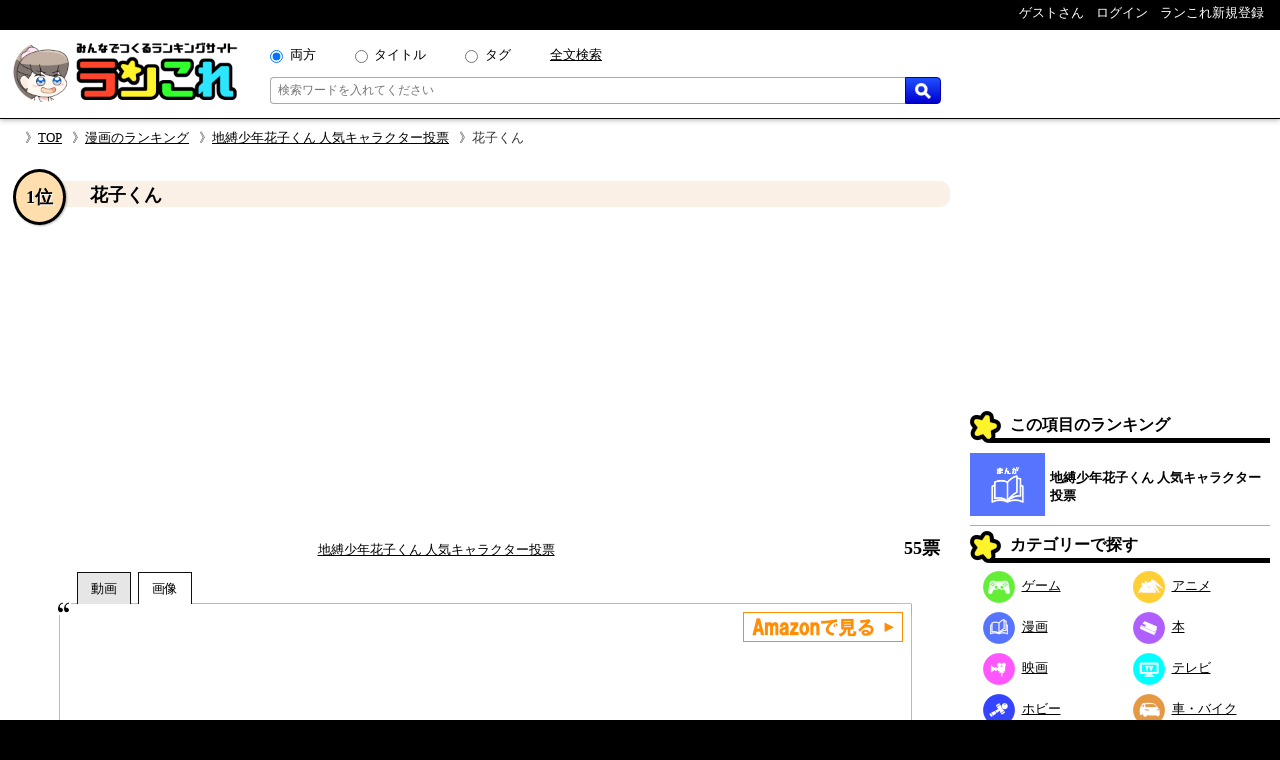

--- FILE ---
content_type: text/html; charset=UTF-8
request_url: https://rancolle.com/item.php?id=uid4_1580809070&r=uid4_1580808992
body_size: 17259
content:
<!DOCTYPE html><html lang="ja"><head prefix="og: http://ogp.me/ns# fb: http://ogp.me/ns/fb#  article: http://ogp.me/ns/article#">
<meta charset="utf-8">
<meta name="robots" content="index,follow,archive">
<meta http-equiv="X-UA-Compatible" content="IE=edge">
<meta name="viewport" content="width=device-width, initial-scale=1">
<meta name="format-detection" content="telephone=no">
<title>花子くん ~ 地縛少年花子くん 人気キャラクター投票 - ランキングの投票項目｜ランこれ</title>
<meta name="keywords" content="">
<meta name="description" content="地縛少年花子くん 人気キャラクター投票 - ランキングの投票項目花子くんの紹介ページ。地縛少年花子くん 人気キャラクター投票 - ランキングの投票項目花子くんの紹介ページ。声 - 緒方恵美かもめ学園旧校舎の3階女子トイレ3番目にいる七不思議七番トイレの花子さんの正体である少年。八尋寧々の人魚の呪いを抑える代わりに助手として雇い毎日こき使っている。">
<link rel="canonical" href="https://rancolle.com/ranking/uid4_1580808992/item/uid4_1580809070">
<meta property="og:site_name" content="ランこれ">
<meta property="og:title" content="花子くん ~ 地縛少年花子くん 人気キャラクター投票 - ランキングの投票項目｜ランこれ">
<meta property="og:type" content="website">
<meta property="og:description" content="地縛少年花子くん 人気キャラクター投票 - ランキングの投票項目花子くんの紹介ページ。地縛少年花子くん 人気キャラクター投票 - ランキングの投票項目花子くんの紹介ページ。声 - 緒方恵美かもめ学園旧校舎の3階女子トイレ3番目にいる七不思議七番トイレの花子さんの正体である少年。八尋寧々の人魚の呪いを抑える代わりに助手として雇い毎日こき使っている。">
<meta property="og:url" content="https://rancolle.com/ranking/uid4_1580808992/item/uid4_1580809070" >
<meta property="og:image" content="https://rancolle.com/images/item/uid4_1580809070/165822110607.jpg">
<meta name="twitter:site" content="@ranking_collect">
<meta name="twitter:card" content="summary">
<meta name="twitter:description" content="地縛少年花子くん 人気キャラクター投票 - ランキングの投票項目花子くんの紹介ページ。地縛少年花子くん 人気キャラクター投票 - ランキングの投票項目花子くんの紹介ページ。声 - 緒方恵美かもめ学園旧校舎の3階女子トイレ3番目にいる七不思議七番トイレの花子さんの正体である少年。八尋寧々の人魚の呪いを抑える代わりに助手として雇い毎日こき使っている。">
<meta name="twitter:image" content="https://rancolle.com/images/item/uid4_1580809070/165822110607.jpg">
<link rel="shortcut icon" type="image/vnd.microsoft.icon" href="https://rancolle.com/favicon.ico">
<link rel="dns-prefetch" href="https://rancolle.com/">
<link rel="stylesheet" type="text/css" href="https://rancolle.com/css/main.css?258">
<link rel="manifest" href="https://rancolle.com/manifest.json">
<script src="https://rancolle.com/js/const.js?32" defer></script>
<script>
if('serviceWorker' in navigator){
	window.addEventListener('load',() => {
		navigator.serviceWorker.register('/serviceworker.js');
	});
}
</script>
<script async src="https://pagead2.googlesyndication.com/pagead/js/adsbygoogle.js?client=ca-pub-2737420883005031"
     crossorigin="anonymous"></script></head><body><div id="body"><header>
	<nav class="h_hold_top">
		<ul class="h_hold_box">
			<li class="undisplay_s424"><span>ゲストさん</span></li>
			<li><a href="https://rancolle.com/login.php"><span style="z-index:2;">ログイン</span></a></li>
			<li><a href="https://rancolle.com/register.php"><span>ランこれ新規登録</span></a>
</li>
		</ul>
	</nav>
	<div class="h_main_box">
		<a href="https://rancolle.com/" rel="index"><img decoding="async" src="https://rancolle.com/images/log_wr_h96.webp" alt="ランこれ｜総合ランキングサイト-みんなで作る人気投票" title="ランこれ｜総合ランキングサイト-みんなで作る人気投票" width="230" height="64"></a>
		<div class="h_main_box_navi" role="search">
			<form action="https://rancolle.com/ranking" method="get">
				<div class="sea_minibox">
					<div class="sea_t_minibox">
						<span class="pc_only"><input type="radio" name="t" value="0" id="smb_radio_t0" checked="checked" /><label for="smb_radio_t0">両方</label></span>
						<span class="pc_only"><input type="radio" name="t" value="2" id="smb_radio_t2" /><label for="smb_radio_t2">タイトル</label></span>
						<span class="pc_only"><input type="radio" name="t" value="1" id="smb_radio_t1" /><label for="smb_radio_t1">タグ</label></span>
						<span><a href="https://cse.google.com/cse?cx=014324496780871010712:riyyvywuucx" title="全文から検索する場合は全文検索をご利用ください。">全文検索</a></span>
					</div>
					<div class="sea_b_minibox">
						<input type="text" name="k" value="" placeholder="検索ワードを入れてください" maxlength="50" required="required" />
						<button type="submit"><img decoding="async" src="https://rancolle.com/images/loupe40_3.webp" width="16" height="16" alt="検索" title="検索"></button>
					</div>
				</div>
				<input type="hidden" name="c" value="1" />
			</form>
			<div class="sea_minisize_b"><a href="https://rancolle.com/ranking#keyword_sea"><img decoding="async" src="https://rancolle.com/images/loupe40_3.webp" width="30" height="30" alt="検索" title="検索"></a></div>
		</div>
	</div>
</header>
<nav id="breadcrumb">
	<ul><li><a href="https://rancolle.com/" rel="index">TOP</a></li><li><a href="https://rancolle.com/ranking-list?id=%E6%BC%AB%E7%94%BB" rel="top">漫画のランキング</a></li><li><a href="https://rancolle.com/ranking/uid4_1580808992" rel="contents">地縛少年花子くん 人気キャラクター投票</a></li><li>花子くん</li></ul>
</nav><div id="central"><main><article><div class="ri_box" style="padding-bottom:0 !important;"><div class="ri_label" style="background-color:#faf0e6;padding-bottom:0 !important;"><h1 class="h3l">花子くん</h1><p class="rank" style="background-color:#ffdead;">1位</p></div><div style="height:300px;text-align:center;margin:2em 0 1em 0;">
<!-- ランこれ｜記事：中央 -->
<ins class="adsbygoogle"
     style="display:block"
     data-ad-client="ca-pub-2737420883005031"
     data-ad-slot="6044386219"
     data-ad-format="rectangle"
     data-full-width-responsive="true"></ins>
<script>
     (adsbygoogle = window.adsbygoogle || []).push({});
</script></div><div class="rib_table"><div class="rib_cell" style="padding-top:10px;"><p style="text-align:center"><a href="https://rancolle.com/ranking/uid4_1580808992" rel="contents">地縛少年花子くん 人気キャラクター投票</a></p></div><div class="rib_cell" style="padding-top:10px;"><p class="h3r">55票</p></div></div></div><div class="ranking_tab_box"><div id="area_movie_tab" class="tab_name_m ranking_tab" onclick="displayYouTubeArea();"></div><div id="area_image_tab" class="tab_name_i ranking_tab ranking_tab_selected" onclick="displayImageArea();"></div></div><div class="image_quote"><aside><div class="amazon_link"><a href="https://www.amazon.co.jp/dp/B0B5Z76H9N?tag=ranco0a-22&linkCode=osi&th=1&psc=1" target="_blank" rel="sponsored"><img decoding="async" src="https://rancolle.com/images/sea_amazon03.webp" width="160" height="30" alt="Amazonで見る" /></a></div></aside><div id="area_movie" style="display:none;"><div class="ranking_top_quote_box"><a href="https://rancolle.com/edit-item.php?id=uid4_1580809070&r=uid4_1580808992" rel="nofollow" class="nimg"><div><div class="nis">「花子くん」の</div><div class="nil">動画募集中!!</div></div>
</a></div><div class="source no_movie_cmt"></div></div><div id="area_image"><div class="ranking_top_quote_box"><a href="https://www.amazon.co.jp/dp/B0B5Z76H9N?tag=ranco0a-22&linkCode=osi&th=1&psc=1" target="_blank" rel="sponsored"><img class="item_image" decoding="async" src="https://images-fe.ssl-images-amazon.com/images/P/B0B5Z76H9N.09.LZZZZZZZ&tag=ranco0a-22" alt="地縛少年花子くん 人気キャラクター投票　1位　花子くんの画像" data-origin-img="https://rancolle.com/images/item/uid4_1580809070/165822110607.jpg" onerror="checkZeroSizeImg(this);"></a></div><p class="source">「<cite>Amazon</cite>より引用」&nbsp;</p></div></div><div class="rib_txt"><div class="exparea"><div class="exparea_l"><p style="width:100%;margin-bottom:20px;">声 - 緒方恵美<br>かもめ学園旧校舎の3階女子トイレ3番目にいる七不思議七番トイレの花子さんの正体である少年。八尋寧々の人魚の呪いを抑える代わりに助手として雇い毎日こき使っている。</p><table class="tags_box"><tr><th class="tg_tl">カテゴリ：</th><td><a href="https://rancolle.com/ranking-list?id=%E6%BC%AB%E7%94%BB">漫画</a></td></tr><tr><th class="tg_tl">タグ：</th><td><a href="https://rancolle.com/ranking-list?id=%E5%9C%B0%E7%B8%9B%E5%B0%91%E5%B9%B4%E8%8A%B1%E5%AD%90%E3%81%8F%E3%82%93">地縛少年花子くん</a><a href="https://rancolle.com/ranking-list?id=%E6%9C%88%E5%88%8AG%E3%83%95%E3%82%A1%E3%83%B3%E3%82%BF%E3%82%B8%E3%83%BC">月刊Gファンタジー</a><a href="https://rancolle.com/ranking-list?id=%E3%81%82%E3%81%84%E3%81%A0%E3%81%84%E3%82%8D">あいだいろ</a><a href="https://rancolle.com/ranking-list?id=%E3%82%A2%E3%83%8B%E3%83%A1">アニメ</a><a href="https://rancolle.com/ranking-list?id=Lerche">Lerche</a></td></tr></table></div><div class="exparea_r"><div class="exparea_rt"><div style="text-align:right;margin-bottom:20px"><a href="https://rancolle.com/edit-item.php?id=uid4_1580809070&r=uid4_1580808992" class="mimi_b_buttom" rel="nofollow">編集</a></div></div><div class="exparea_rb"><div class="user_box"><div class="ub_img"><a href="https://rancolle.com/user/uid4"><img decoding="async" style="vertical-align:middle;" src="https://rancolle.com/images/user/uid4/154609987044.jpg" alt="にゃんこ丸さん" width="48" height="48" /></a></div><div class="ub_prof"><a href="https://rancolle.com/user/uid4" title="にゃんこ丸/uid4">にゃんこ丸さん</a></div></div></div></div></div><div style="color:blue;font-size:x-small;margin:20px 5px 10px 5px;"><small>ランこれは本記事に紹介される全ての商品・作品等をリスペクトしており、またその権利を侵害するものではありません。それに反する投稿があった場合、<a href="https://rancolle.com/report.php?t=1&u=https://rancolle.com/ranking/uid4_1580808992/item/uid4_1580809070?p=1">こちら</a>からご報告をお願い致します。</small></div>
</div><h2 class="osi_lbe" style="margin-top:20px;">オススメのポイント</h2><ul class="osi_ul"><li style="color:#000;"><span class="osi_lil">すべてがかっこいい可愛い<span style="color:#555;font-weight:normal;">（18票）</span></span></li><li style="color:#000;"><span class="osi_lil">優しくてカワイイとこ<span style="color:#555;font-weight:normal;">（2票）</span></span></li><li style="color:#000;"><span class="osi_lil">戦いのシーンがカッコいい‼️<span style="color:#555;font-weight:normal;">（2票）</span></span></li><li style="color:#000;"><span class="osi_lil">ちょっとしたしぐさがかっこ良すぎる！！！<span style="color:#555;font-weight:normal;">（1票）</span></span></li></ul><h2 style="font-size:large;margin:30px 2% 0 2%;">地縛少年花子くん 人気キャラクター投票 他の順位</h2><div class="mini_rank_box" style="margin-bottom:20px;"><div class="mrb_node mrbnd_0"><p>2位</p><div class="mrb_img"><a href="https://rancolle.com/ranking/uid4_1580808992/item/uid4_1580809383" title="地縛少年花子くん 人気キャラクター投票　2位　源 光"><img decoding="async" src="https://rancolle.com/images/item/uid4_1580809383/165822125135.jpg" alt="地縛少年花子くん 人気キャラクター投票　2位　源 光の画像" /></a></div></div><div class="mrb_node mrbnd_1"><p>3位</p><div class="mrb_img"><a href="https://rancolle.com/ranking/uid4_1580808992/item/uid4_1580810054" title="地縛少年花子くん 人気キャラクター投票　3位　七峰 桜"><img decoding="async" src="https://rancolle.com/images/item/uid4_1580810054/158442238941.jpg" alt="地縛少年花子くん 人気キャラクター投票　3位　七峰 桜の画像" /></a></div></div><div class="mrb_node mrbnd_2"><p>3位</p><div class="mrb_img"><a href="https://rancolle.com/ranking/uid4_1580808992/item/y6pdt68d76S9_1581236421" title="地縛少年花子くん 人気キャラクター投票　3位　蒼井 茜"><img decoding="async" src="https://rancolle.com/images/item/y6pdt68d76S9_1581236421/165822122553.jpg" alt="地縛少年花子くん 人気キャラクター投票　3位　蒼井 茜の画像" /></a></div></div><div class="mrb_node mrbnd_3"><p>5位</p><div class="mrb_img"><a href="https://rancolle.com/ranking/uid4_1580808992/item/uid4_1580809289" title="地縛少年花子くん 人気キャラクター投票　5位　八尋 寧々"><img decoding="async" src="https://rancolle.com/images/item/uid4_1580809289/165822133514.jpg" alt="地縛少年花子くん 人気キャラクター投票　5位　八尋 寧々の画像" /></a></div></div><div class="mrb_node mrbnd_4"><p>6位</p><div class="mrb_img"><a href="https://rancolle.com/ranking/uid4_1580808992/item/uid4_1580809660" title="地縛少年花子くん 人気キャラクター投票　6位　赤根 葵"><img decoding="async" src="https://rancolle.com/images/item/uid4_1580809660/158080966096.jpg" alt="地縛少年花子くん 人気キャラクター投票　6位　赤根 葵の画像" /></a></div></div><div class="mrb_node mrbnd_5"><p>7位</p><div class="mrb_img"><a href="https://rancolle.com/ranking/uid4_1580808992/item/uid4_1580810198" title="地縛少年花子くん 人気キャラクター投票　7位　ヤコ"><img decoding="async" src="https://rancolle.com/images/item/uid4_1580810198/159256919376.jpg" alt="地縛少年花子くん 人気キャラクター投票　7位　ヤコの画像" /></a></div></div><div class="mrb_node mrbnd_6"><p>7位</p><div class="mrb_img"><a href="https://rancolle.com/ranking/uid4_1580808992/item/uid4_1580809587" title="地縛少年花子くん 人気キャラクター投票　7位　源 輝"><img decoding="async" src="https://rancolle.com/images/item/uid4_1580809587/165822139105.jpg" alt="地縛少年花子くん 人気キャラクター投票　7位　源 輝の画像" /></a></div></div><div class="mrb_node mrbnd_7"><p>9位</p><div class="mrb_img"><a href="https://rancolle.com/ranking/uid4_1580808992/item/uid4_1580809931" title="地縛少年花子くん 人気キャラクター投票　9位　日向 夏彦"><img decoding="async" src="https://rancolle.com/images/item/uid4_1580809931/158080993177.jpg" alt="地縛少年花子くん 人気キャラクター投票　9位　日向 夏彦の画像" /></a></div></div></div><h2 style="font-size:large;margin:30px 2% 0 2%;">いままでの順位変動</h2><ul class="osi_ul"><li style="color:#000;"><a href="https://rancolle.com/ranking/uid4_1748665215/item/uid4_1580809070" rel="contents"><span class="osi_lil">第16回目</span></a><span class="osi_lir">1位<span style="color:#555;font-weight:normal;">（33票）</span></span></li><li style="color:#000;"><a href="https://rancolle.com/ranking/uid4_1738308488/item/uid4_1580809070" rel="contents"><span class="osi_lil">第15回目</span></a><span class="osi_lir">1位<span style="color:#555;font-weight:normal;">（42票）</span></span></li><li style="color:#000;"><a href="https://rancolle.com/ranking/uid4_1712230502/item/uid4_1580809070" rel="contents"><span class="osi_lil">第14回目</span></a><span class="osi_lir">1位<span style="color:#555;font-weight:normal;">（48票）</span></span></li><li style="color:#000;"><a href="https://rancolle.com/ranking/uid4_1694555767/item/uid4_1580809070" rel="contents"><span class="osi_lil">第13回目</span></a><span class="osi_lir">1位<span style="color:#555;font-weight:normal;">（19票）</span></span></li><li style="color:#000;"><a href="https://rancolle.com/ranking/uid4_1686137790/item/uid4_1580809070" rel="contents"><span class="osi_lil">第12回目</span></a><span class="osi_lir">1位<span style="color:#555;font-weight:normal;">（19票）</span></span></li><li style="color:#000;"><a href="https://rancolle.com/ranking/uid4_1670425071/item/uid4_1580809070" rel="contents"><span class="osi_lil">第11回目</span></a><span class="osi_lir">2位<span style="color:#555;font-weight:normal;">（35票）</span></span></li><li style="color:#000;"><a href="https://rancolle.com/ranking/uid4_1654863089/item/uid4_1580809070" rel="contents"><span class="osi_lil">第10回目</span></a><span class="osi_lir">1位<span style="color:#555;font-weight:normal;">（42票）</span></span></li><li style="color:#000;"><a href="https://rancolle.com/ranking/uid4_1639230061/item/uid4_1580809070" rel="contents"><span class="osi_lil">第9回目</span></a><span class="osi_lir">2位<span style="color:#555;font-weight:normal;">（40票）</span></span></li><li style="color:#000;"><a href="https://rancolle.com/ranking/uid4_1623592711/item/uid4_1580809070" rel="contents"><span class="osi_lil">第8回目</span></a><span class="osi_lir">2位<span style="color:#555;font-weight:normal;">（53票）</span></span></li><li style="color:#000;"><a href="https://rancolle.com/ranking/uid4_1602405204/item/uid4_1580809070" rel="contents"><span class="osi_lil">第7回目</span></a><span class="osi_lir">1位<span style="color:#555;font-weight:normal;">（82票）</span></span></li></ul><div class="rnk_return_box"><nav><a href="https://rancolle.com/ranking/uid4_1580808992" rel="contents">地縛少年花子くん 人気キャラクター投票に戻る</a></nav></div><div style="margin:30px 0;"></div><h2 id="comment" class="label">コメント</h2><p style="margin:10px;">投票項目「花子くん」に書き込まれたコメントの一覧です。</p><div id="cnt_cmtbox" style="display:none;margin:10px 5%;"><div id="cmtbox" style="margin-top:10px;">コメントを書く</div><div class="box" style="background-color:#FFFFE0;padding:5px 5%;margin-bottom:20px;"><div><span style="color:silver;">(<span style="color:#9D102E;font-weight:bold;">*</span>の項目は必須です)</span></div><div style="margin-top:5px;">コメント：<span style="color:#9D102E;font-weight:bold;">*</span><span style="color:silver;">（最大1000文字）</span></div><div style="margin-left:1px;margin-right:10px;"><textarea style="padding:.2em .5em;width:99%;height:16em;resize:vertical;" name="comment" placeholder="この項目に投票することでコメントできます" disabled="disabled"></textarea></div><div style="text-align:center;margin:10px 0;"><input style="width:220px;" type="button" value="投稿する" class="m_g_buttom" /></div></div></div><p id="ob_cmtbox" style="text-align:center;margin:20px 0;"><button class="m_o_buttom" style="width:220px;" onclick="openCntCmtbox();">コメントする</button></p><nav class="pagenavi">
<span class="pagenavilist"><ul><li class="n_now">1</li></ul></span></nav>
<div style="margin:0 5% 1em 5%;">
<div class="box" style="border:1px solid #555;padding:10px;margin:10px 0;">
<div style="margin-bottom:10px;"><img decoding="async" style="vertical-align:middle;" src="https://rancolle.com/images/person200.webp" alt="ゲスト/Boeft6phEZ89" width="32" height="32" /><span style="font-weight:bold;margin:0 10px;">ゲスト/Boeft6phEZ89</span><span style="margin-right:10px;">&#x1f636;</span><span style="color:#555;font-size:x-small;">2025-7-29 15:50</span></div>
<pre style="width:100%;white-space:pre-wrap;">初恋のキャラ</pre>
<div style="display:flex;margin-top:10px;">
<div>
</div>
<div style="flex:1;text-align:right;">
<button id="btn_uid4_1580809070_1753771808" class="mimi_b_buttom" onclick="pushNiceButtom('0','uid4_1580809070_1753771808','btn_uid4_1580809070_1753771808');">いいね！ 1</button>
<form method="post" action="https://rancolle.com/comment-detail.php" style="display:inline;">
<input type="submit" value="コメントする" class="mimi_o_buttom" style="margin-left:10px;" />
<input type="hidden" name="author_id" value="Boeft6phEZ89" style="display:none;" />
<input type="hidden" name="id" value="uid4_1580809070_1753771808" style="display:none;" />
<input type="hidden" name="url" value="https://rancolle.com/ranking/uid4_1580808992/item/uid4_1580809070" style="display:none;" />
<input type="hidden" name="reurl" value="https://rancolle.com/ranking/uid4_1580808992/item/uid4_1580809070?p=1" style="display:none;" />
</form>
</div>
</div>
<div style="margin-left:30px;">
</div>
</div>
<div class="box" style="border:1px solid #555;padding:10px;margin:10px 0;">
<div style="margin-bottom:10px;"><img decoding="async" style="vertical-align:middle;" src="https://rancolle.com/images/person200.webp" alt="ゲスト/BZRuro8ds6qv" width="32" height="32" /><span style="font-weight:bold;margin:0 10px;">ゲスト/BZRuro8ds6qv</span><span style="margin-right:10px;">&#x1f606;</span><span style="color:#555;font-size:x-small;">2025-6-1 10:23</span></div>
<pre style="width:100%;white-space:pre-wrap;">최근에는 도움이 되지 않지만 私は最高だから助けることはできません</pre>
<div style="display:flex;margin-top:10px;">
<div>
</div>
<div style="flex:1;text-align:right;">
<button id="btn_uid4_1580809070_1748740852" class="mimi_b_buttom" onclick="pushNiceButtom('0','uid4_1580809070_1748740852','btn_uid4_1580809070_1748740852');">いいね！ 2</button>
<form method="post" action="https://rancolle.com/comment-detail.php" style="display:inline;">
<input type="submit" value="コメントする" class="mimi_o_buttom" style="margin-left:10px;" />
<input type="hidden" name="author_id" value="BZRuro8ds6qv" style="display:none;" />
<input type="hidden" name="id" value="uid4_1580809070_1748740852" style="display:none;" />
<input type="hidden" name="url" value="https://rancolle.com/ranking/uid4_1580808992/item/uid4_1580809070" style="display:none;" />
<input type="hidden" name="reurl" value="https://rancolle.com/ranking/uid4_1580808992/item/uid4_1580809070?p=1" style="display:none;" />
</form>
</div>
</div>
<div style="margin-left:30px;">
</div>
</div>
<div class="box" style="border:1px solid #555;padding:10px;margin:10px 0;">
<div style="margin-bottom:10px;"><img decoding="async" style="vertical-align:middle;" src="https://rancolle.com/images/person200.webp" alt="ゲスト/Bzef56Ndy6qd" width="32" height="32" /><span style="font-weight:bold;margin:0 10px;">ゲスト/Bzef56Ndy6qd</span><span style="margin-right:10px;">&#x1f60d;</span><span style="color:#555;font-size:x-small;">2025-2-25 9:39</span></div>
<pre style="width:100%;white-space:pre-wrap;">寧々ちゃんがいざピンチになると駆けつけてくれるところがかっこいい！
寧々ちゃんだけに見せてくれる笑顔がすごくかわいい！
たまに照れたりするところが神！！！とにかくかわいいしかっこいい！！！！！！！！</pre>
<div style="display:flex;margin-top:10px;">
<div>
</div>
<div style="flex:1;text-align:right;">
<button id="btn_uid4_1580809070_1740443970" class="mimi_b_buttom" onclick="pushNiceButtom('0','uid4_1580809070_1740443970','btn_uid4_1580809070_1740443970');">いいね！ 6</button>
<form method="post" action="https://rancolle.com/comment-detail.php" style="display:inline;">
<input type="submit" value="コメントする" class="mimi_o_buttom" style="margin-left:10px;" />
<input type="hidden" name="author_id" value="Bzef56Ndy6qd" style="display:none;" />
<input type="hidden" name="id" value="uid4_1580809070_1740443970" style="display:none;" />
<input type="hidden" name="url" value="https://rancolle.com/ranking/uid4_1580808992/item/uid4_1580809070" style="display:none;" />
<input type="hidden" name="reurl" value="https://rancolle.com/ranking/uid4_1580808992/item/uid4_1580809070?p=1" style="display:none;" />
</form>
</div>
</div>
<div style="margin-left:30px;">
<div class="box" style="border-top:1px solid #555;padding-top:10px;margin-top:10px;">
<div style="margin-bottom:10px;">
<img decoding="async" style="vertical-align:middle;" src="https://rancolle.com/images/person200.webp" alt="ゲスト/Boed5ZpUjlNh" width="32" height="32" />
<span style="font-weight:bold;margin:0 10px;">ゲスト/Boed5ZpUjlNh</span><span style="margin-right:10px;">&#x1f636;</span><span style="color:#555;font-size:x-small;">2025-7-17 21:28</span></div>
<pre style="width:100%;white-space:pre-wrap;">確かに笑顔が可愛いし色んな表情をしてくれるのがすごくかわいい</pre>
<div style="margin-top:10px;text-align:right;">
<button id="btn_uid4_1580809070_1740443970_1752755319" class="mimi_b_buttom" onclick="pushNiceButtom('0','uid4_1580809070_1740443970_1752755319','btn_uid4_1580809070_1740443970_1752755319');">いいね！ 4</button>
</div>
</div>
<div class="box" style="border-top:1px solid #555;padding-top:10px;margin-top:10px;">
<div style="margin-bottom:10px;">
<img decoding="async" style="vertical-align:middle;" src="https://rancolle.com/images/person200.webp" alt="ゲスト/B6eua2pP76Xu" width="32" height="32" />
<span style="font-weight:bold;margin:0 10px;">ゲスト/B6eua2pP76Xu</span><span style="margin-right:10px;">&#x1f60d;</span><span style="color:#555;font-size:x-small;">2025-10-31 19:27</span></div>
<pre style="width:100%;white-space:pre-wrap;">分かる</pre>
<div style="margin-top:10px;text-align:right;">
<button id="btn_uid4_1580809070_1740443970_1761906440" class="mimi_b_buttom" onclick="pushNiceButtom('0','uid4_1580809070_1740443970_1761906440','btn_uid4_1580809070_1740443970_1761906440');">いいね！ 0</button>
</div>
</div>
</div>
</div>
<div class="box" style="border:1px solid #555;padding:10px;margin:10px 0;">
<div style="margin-bottom:10px;"><img decoding="async" style="vertical-align:middle;" src="https://rancolle.com/images/person200.webp" alt="ゲスト/tGpdaG8hrlxP" width="32" height="32" /><span style="font-weight:bold;margin:0 10px;">ゲスト/tGpdaG8hrlxP</span><span style="margin-right:10px;">&#x1f60a;</span><span style="color:#555;font-size:x-small;">2024-4-20 10:07</span></div>
<pre style="width:100%;white-space:pre-wrap;">キャラデザも好きだけど何より性格がすき！、少し思わせぶりなとことか、あんなかわいい顔かわいい性格してるのに闇が深いとことか、寧々ちゃんを守る時も、本当に寧々ちゃんのことが好きなんだなって事が伝わってくるんだよな、後意外に独占欲が強く見える！</pre>
<div style="display:flex;margin-top:10px;">
<div>
</div>
<div style="flex:1;text-align:right;">
<button id="btn_uid4_1580809070_1713575241" class="mimi_b_buttom" onclick="pushNiceButtom('0','uid4_1580809070_1713575241','btn_uid4_1580809070_1713575241');">いいね！ 7</button>
<form method="post" action="https://rancolle.com/comment-detail.php" style="display:inline;">
<input type="submit" value="コメントする" class="mimi_o_buttom" style="margin-left:10px;" />
<input type="hidden" name="author_id" value="tGpdaG8hrlxP" style="display:none;" />
<input type="hidden" name="id" value="uid4_1580809070_1713575241" style="display:none;" />
<input type="hidden" name="url" value="https://rancolle.com/ranking/uid4_1580808992/item/uid4_1580809070" style="display:none;" />
<input type="hidden" name="reurl" value="https://rancolle.com/ranking/uid4_1580808992/item/uid4_1580809070?p=1" style="display:none;" />
</form>
</div>
</div>
<div style="margin-left:30px;">
</div>
</div>
<div class="box" style="border:1px solid #555;padding:10px;margin:10px 0;">
<div style="margin-bottom:10px;"><img decoding="async" style="vertical-align:middle;" src="https://rancolle.com/images/person200.webp" alt="ゲスト/tGNdrHpvrZRd" width="32" height="32" /><span style="font-weight:bold;margin:0 10px;">ゲスト/tGNdrHpvrZRd</span><span style="margin-right:10px;">&#x1f636;</span><span style="color:#555;font-size:x-small;">2024-1-21 18:41</span></div>
<pre style="width:100%;white-space:pre-wrap;">かっこいい</pre>
<div style="display:flex;margin-top:10px;">
<div>
</div>
<div style="flex:1;text-align:right;">
<button id="btn_uid4_1580809070_1705830114" class="mimi_b_buttom" onclick="pushNiceButtom('0','uid4_1580809070_1705830114','btn_uid4_1580809070_1705830114');">いいね！ 4</button>
<form method="post" action="https://rancolle.com/comment-detail.php" style="display:inline;">
<input type="submit" value="コメントする" class="mimi_o_buttom" style="margin-left:10px;" />
<input type="hidden" name="author_id" value="tGNdrHpvrZRd" style="display:none;" />
<input type="hidden" name="id" value="uid4_1580809070_1705830114" style="display:none;" />
<input type="hidden" name="url" value="https://rancolle.com/ranking/uid4_1580808992/item/uid4_1580809070" style="display:none;" />
<input type="hidden" name="reurl" value="https://rancolle.com/ranking/uid4_1580808992/item/uid4_1580809070?p=1" style="display:none;" />
</form>
</div>
</div>
<div style="margin-left:30px;">
</div>
</div>
<div class="box" style="border:1px solid #555;padding:10px;margin:10px 0;">
<div style="margin-bottom:10px;"><img decoding="async" style="vertical-align:middle;" src="https://rancolle.com/images/person200.webp" alt="ゲスト/t6qdt2Nh7lNd" width="32" height="32" /><span style="font-weight:bold;margin:0 10px;">ゲスト/t6qdt2Nh7lNd</span><span style="margin-right:10px;">&#x1f636;</span><span style="color:#555;font-size:x-small;">2023-10-24 0:08</span></div>
<pre style="width:100%;white-space:pre-wrap;">カワイケメンよな。寧々ちゃんを寿命問題から助けてあげるつもりが逆効果になってしまい、でも花子くんは寧々ちゃんが嫌がるのちゃんと分かってたんですよね。葵ちゃんは親友だから代わりに死んでもらおうなんて出来るはずもないって。素直に謝る花子くんの姿に泣けてきました…なので選びました</pre>
<div style="display:flex;margin-top:10px;">
<div>
</div>
<div style="flex:1;text-align:right;">
<button id="btn_uid4_1580809070_1698073729" class="mimi_b_buttom" onclick="pushNiceButtom('0','uid4_1580809070_1698073729','btn_uid4_1580809070_1698073729');">いいね！ 3</button>
<form method="post" action="https://rancolle.com/comment-detail.php" style="display:inline;">
<input type="submit" value="コメントする" class="mimi_o_buttom" style="margin-left:10px;" />
<input type="hidden" name="author_id" value="t6qdt2Nh7lNd" style="display:none;" />
<input type="hidden" name="id" value="uid4_1580809070_1698073729" style="display:none;" />
<input type="hidden" name="url" value="https://rancolle.com/ranking/uid4_1580808992/item/uid4_1580809070" style="display:none;" />
<input type="hidden" name="reurl" value="https://rancolle.com/ranking/uid4_1580808992/item/uid4_1580809070?p=1" style="display:none;" />
</form>
</div>
</div>
<div style="margin-left:30px;">
</div>
</div>
<div class="box" style="border:1px solid #555;padding:10px;margin:10px 0;">
<div style="margin-bottom:10px;"><img decoding="async" style="vertical-align:middle;" src="https://rancolle.com/images/person200.webp" alt="ゲスト/BZSu7HNf7lRU" width="32" height="32" /><span style="font-weight:bold;margin:0 10px;">ゲスト/BZSu7HNf7lRU</span><span style="margin-right:10px;">&#x1f636;</span><span style="color:#555;font-size:x-small;">2023-8-25 0:46</span></div>
<pre style="width:100%;white-space:pre-wrap;">可愛い</pre>
<div style="display:flex;margin-top:10px;">
<div>
</div>
<div style="flex:1;text-align:right;">
<button id="btn_uid4_1580809070_1692891970" class="mimi_b_buttom" onclick="pushNiceButtom('0','uid4_1580809070_1692891970','btn_uid4_1580809070_1692891970');">いいね！ 2</button>
<form method="post" action="https://rancolle.com/comment-detail.php" style="display:inline;">
<input type="submit" value="コメントする" class="mimi_o_buttom" style="margin-left:10px;" />
<input type="hidden" name="author_id" value="BZSu7HNf7lRU" style="display:none;" />
<input type="hidden" name="id" value="uid4_1580809070_1692891970" style="display:none;" />
<input type="hidden" name="url" value="https://rancolle.com/ranking/uid4_1580808992/item/uid4_1580809070" style="display:none;" />
<input type="hidden" name="reurl" value="https://rancolle.com/ranking/uid4_1580808992/item/uid4_1580809070?p=1" style="display:none;" />
</form>
</div>
</div>
<div style="margin-left:30px;">
</div>
</div>
<div class="box" style="border:1px solid #555;padding:10px;margin:10px 0;">
<div style="margin-bottom:10px;"><img decoding="async" style="vertical-align:middle;" src="https://rancolle.com/images/person200.webp" alt="ゲスト/BZSu7HNurZ89" width="32" height="32" /><span style="font-weight:bold;margin:0 10px;">ゲスト/BZSu7HNurZ89</span><span style="margin-right:10px;">&#x1f636;</span><span style="color:#555;font-size:x-small;">2023-8-23 12:31</span></div>
<pre style="width:100%;white-space:pre-wrap;">花子くんマジ可愛い❤️</pre>
<div style="display:flex;margin-top:10px;">
<div>
</div>
<div style="flex:1;text-align:right;">
<button id="btn_uid4_1580809070_1692761470" class="mimi_b_buttom" onclick="pushNiceButtom('0','uid4_1580809070_1692761470','btn_uid4_1580809070_1692761470');">いいね！ 2</button>
<form method="post" action="https://rancolle.com/comment-detail.php" style="display:inline;">
<input type="submit" value="コメントする" class="mimi_o_buttom" style="margin-left:10px;" />
<input type="hidden" name="author_id" value="BZSu7HNurZ89" style="display:none;" />
<input type="hidden" name="id" value="uid4_1580809070_1692761470" style="display:none;" />
<input type="hidden" name="url" value="https://rancolle.com/ranking/uid4_1580808992/item/uid4_1580809070" style="display:none;" />
<input type="hidden" name="reurl" value="https://rancolle.com/ranking/uid4_1580808992/item/uid4_1580809070?p=1" style="display:none;" />
</form>
</div>
</div>
<div style="margin-left:30px;">
</div>
</div>
<div class="box" style="border:1px solid #555;padding:10px;margin:10px 0;">
<div style="margin-bottom:10px;"><img decoding="async" style="vertical-align:middle;" src="https://rancolle.com/images/person200.webp" alt="ゲスト/tGNuy2pP56eT" width="32" height="32" /><span style="font-weight:bold;margin:0 10px;">ゲスト/tGNuy2pP56eT</span><span style="margin-right:10px;">&#x1f60d;</span><span style="color:#555;font-size:x-small;">2023-6-16 18:13</span></div>
<pre style="width:100%;white-space:pre-wrap;">マジリア子製造機</pre>
<div style="display:flex;margin-top:10px;">
<div>
</div>
<div style="flex:1;text-align:right;">
<button id="btn_uid4_1580809070_1686906802" class="mimi_b_buttom" onclick="pushNiceButtom('0','uid4_1580809070_1686906802','btn_uid4_1580809070_1686906802');">いいね！ 1</button>
<form method="post" action="https://rancolle.com/comment-detail.php" style="display:inline;">
<input type="submit" value="コメントする" class="mimi_o_buttom" style="margin-left:10px;" />
<input type="hidden" name="author_id" value="tGNuy2pP56eT" style="display:none;" />
<input type="hidden" name="id" value="uid4_1580809070_1686906802" style="display:none;" />
<input type="hidden" name="url" value="https://rancolle.com/ranking/uid4_1580808992/item/uid4_1580809070" style="display:none;" />
<input type="hidden" name="reurl" value="https://rancolle.com/ranking/uid4_1580808992/item/uid4_1580809070?p=1" style="display:none;" />
</form>
</div>
</div>
<div style="margin-left:30px;">
</div>
</div>
<div class="box" style="border:1px solid #555;padding:10px;margin:10px 0;">
<div style="margin-bottom:10px;"><img decoding="async" style="vertical-align:middle;" src="https://rancolle.com/images/person200.webp" alt="ゲスト/BZSfEoNu7ZeT" width="32" height="32" /><span style="font-weight:bold;margin:0 10px;">ゲスト/BZSfEoNu7ZeT</span><span style="margin-right:10px;">&#x1f636;</span><span style="color:#555;font-size:x-small;">2023-5-22 11:29</span></div>
<pre style="width:100%;white-space:pre-wrap;">全部！ギャップもいい！</pre>
<div style="display:flex;margin-top:10px;">
<div>
</div>
<div style="flex:1;text-align:right;">
<button id="btn_uid4_1580809070_1684722586" class="mimi_b_buttom" onclick="pushNiceButtom('0','uid4_1580809070_1684722586','btn_uid4_1580809070_1684722586');">いいね！ 1</button>
<form method="post" action="https://rancolle.com/comment-detail.php" style="display:inline;">
<input type="submit" value="コメントする" class="mimi_o_buttom" style="margin-left:10px;" />
<input type="hidden" name="author_id" value="BZSfEoNu7ZeT" style="display:none;" />
<input type="hidden" name="id" value="uid4_1580809070_1684722586" style="display:none;" />
<input type="hidden" name="url" value="https://rancolle.com/ranking/uid4_1580808992/item/uid4_1580809070" style="display:none;" />
<input type="hidden" name="reurl" value="https://rancolle.com/ranking/uid4_1580808992/item/uid4_1580809070?p=1" style="display:none;" />
</form>
</div>
</div>
<div style="margin-left:30px;">
</div>
</div>
<div class="box" style="border:1px solid #555;padding:10px;margin:10px 0;">
<div style="margin-bottom:10px;"><img decoding="async" style="vertical-align:middle;" src="https://rancolle.com/images/person200.webp" alt="ゲスト/toqdsH89t6xU" width="32" height="32" /><span style="font-weight:bold;margin:0 10px;">ゲスト/toqdsH89t6xU</span><span style="margin-right:10px;">&#x1f636;</span><span style="color:#555;font-size:x-small;">2022-12-18 20:37</span></div>
<pre style="width:100%;white-space:pre-wrap;">ドSで寧々ちゃんにいつもいたずらなどをしているけどいざとなったら助けてくれるから好きです！
</pre>
<div style="display:flex;margin-top:10px;">
<div>
</div>
<div style="flex:1;text-align:right;">
<button id="btn_uid4_1580809070_1671363465" class="mimi_b_buttom" onclick="pushNiceButtom('0','uid4_1580809070_1671363465','btn_uid4_1580809070_1671363465');">いいね！ 1</button>
<form method="post" action="https://rancolle.com/comment-detail.php" style="display:inline;">
<input type="submit" value="コメントする" class="mimi_o_buttom" style="margin-left:10px;" />
<input type="hidden" name="author_id" value="toqdsH89t6xU" style="display:none;" />
<input type="hidden" name="id" value="uid4_1580809070_1671363465" style="display:none;" />
<input type="hidden" name="url" value="https://rancolle.com/ranking/uid4_1580808992/item/uid4_1580809070" style="display:none;" />
<input type="hidden" name="reurl" value="https://rancolle.com/ranking/uid4_1580808992/item/uid4_1580809070?p=1" style="display:none;" />
</form>
</div>
</div>
<div style="margin-left:30px;">
</div>
</div>
<div class="box" style="border:1px solid #555;padding:10px;margin:10px 0;">
<div style="margin-bottom:10px;"><img decoding="async" style="vertical-align:middle;" src="https://rancolle.com/images/person200.webp" alt="ゲスト/tzXdrC8uslS9" width="32" height="32" /><span style="font-weight:bold;margin:0 10px;">ゲスト/tzXdrC8uslS9</span><span style="margin-right:10px;">&#x1f60d;</span><span style="color:#555;font-size:x-small;">2022-12-5 20:01</span></div>
<pre style="width:100%;white-space:pre-wrap;">照れとるところすき。。</pre>
<div style="display:flex;margin-top:10px;">
<div>
</div>
<div style="flex:1;text-align:right;">
<button id="btn_uid4_1580809070_1670238119" class="mimi_b_buttom" onclick="pushNiceButtom('0','uid4_1580809070_1670238119','btn_uid4_1580809070_1670238119');">いいね！ 2</button>
<form method="post" action="https://rancolle.com/comment-detail.php" style="display:inline;">
<input type="submit" value="コメントする" class="mimi_o_buttom" style="margin-left:10px;" />
<input type="hidden" name="author_id" value="tzXdrC8uslS9" style="display:none;" />
<input type="hidden" name="id" value="uid4_1580809070_1670238119" style="display:none;" />
<input type="hidden" name="url" value="https://rancolle.com/ranking/uid4_1580808992/item/uid4_1580809070" style="display:none;" />
<input type="hidden" name="reurl" value="https://rancolle.com/ranking/uid4_1580808992/item/uid4_1580809070?p=1" style="display:none;" />
</form>
</div>
</div>
<div style="margin-left:30px;">
</div>
</div>
<div class="box" style="border:1px solid #555;padding:10px;margin:10px 0;">
<div style="margin-bottom:10px;"><img decoding="async" style="vertical-align:middle;" src="https://rancolle.com/images/person200.webp" alt="ゲスト/tGpdy6N3slSP" width="32" height="32" /><span style="font-weight:bold;margin:0 10px;">ゲスト/tGpdy6N3slSP</span><span style="margin-right:10px;">&#x1f60d;</span><span style="color:#555;font-size:x-small;">2022-11-22 21:30</span></div>
<pre style="width:100%;white-space:pre-wrap;">一生推せるわ‼️花子くんは顔もイケメンくね？性格もドSで少し色々知ってるとことかすき(笑)</pre>
<div style="display:flex;margin-top:10px;">
<div>
</div>
<div style="flex:1;text-align:right;">
<button id="btn_uid4_1580809070_1669120250" class="mimi_b_buttom" onclick="pushNiceButtom('0','uid4_1580809070_1669120250','btn_uid4_1580809070_1669120250');">いいね！ 2</button>
<form method="post" action="https://rancolle.com/comment-detail.php" style="display:inline;">
<input type="submit" value="コメントする" class="mimi_o_buttom" style="margin-left:10px;" />
<input type="hidden" name="author_id" value="tGpdy6N3slSP" style="display:none;" />
<input type="hidden" name="id" value="uid4_1580809070_1669120250" style="display:none;" />
<input type="hidden" name="url" value="https://rancolle.com/ranking/uid4_1580808992/item/uid4_1580809070" style="display:none;" />
<input type="hidden" name="reurl" value="https://rancolle.com/ranking/uid4_1580808992/item/uid4_1580809070?p=1" style="display:none;" />
</form>
</div>
</div>
<div style="margin-left:30px;">
</div>
</div>
<div class="box" style="border:1px solid #555;padding:10px;margin:10px 0;">
<div style="margin-bottom:10px;"><img decoding="async" style="vertical-align:middle;" src="https://rancolle.com/images/person200.webp" alt="ゲスト/Boeftlpva68T" width="32" height="32" /><span style="font-weight:bold;margin:0 10px;">ゲスト/Boeftlpva68T</span><span style="margin-right:10px;">&#x1f636;</span><span style="color:#555;font-size:x-small;">2022-7-9 18:11</span></div>
<pre style="width:100%;white-space:pre-wrap;">好き好き好き好き好き好き好き</pre>
<div style="display:flex;margin-top:10px;">
<div>
</div>
<div style="flex:1;text-align:right;">
<button id="btn_uid4_1580809070_1657357915" class="mimi_b_buttom" onclick="pushNiceButtom('0','uid4_1580809070_1657357915','btn_uid4_1580809070_1657357915');">いいね！ 2</button>
<form method="post" action="https://rancolle.com/comment-detail.php" style="display:inline;">
<input type="submit" value="コメントする" class="mimi_o_buttom" style="margin-left:10px;" />
<input type="hidden" name="author_id" value="Boeftlpva68T" style="display:none;" />
<input type="hidden" name="id" value="uid4_1580809070_1657357915" style="display:none;" />
<input type="hidden" name="url" value="https://rancolle.com/ranking/uid4_1580808992/item/uid4_1580809070" style="display:none;" />
<input type="hidden" name="reurl" value="https://rancolle.com/ranking/uid4_1580808992/item/uid4_1580809070?p=1" style="display:none;" />
</form>
</div>
</div>
<div style="margin-left:30px;">
</div>
</div>
<div class="box" style="border:1px solid #555;padding:10px;margin:10px 0;">
<div style="margin-bottom:10px;"><img decoding="async" style="vertical-align:middle;" src="https://rancolle.com/images/person200.webp" alt="ゲスト/yZ8fy48dBleh" width="32" height="32" /><span style="font-weight:bold;margin:0 10px;">ゲスト/yZ8fy48dBleh</span><span style="margin-right:10px;">&#x1f60d;</span><span style="color:#555;font-size:x-small;">2022-6-5 20:34</span></div>
<pre style="width:100%;white-space:pre-wrap;">かっこいい！可愛い！すべてが好き！！！</pre>
<div style="display:flex;margin-top:10px;">
<div>
</div>
<div style="flex:1;text-align:right;">
<button id="btn_uid4_1580809070_1654428855" class="mimi_b_buttom" onclick="pushNiceButtom('0','uid4_1580809070_1654428855','btn_uid4_1580809070_1654428855');">いいね！ 1</button>
<form method="post" action="https://rancolle.com/comment-detail.php" style="display:inline;">
<input type="submit" value="コメントする" class="mimi_o_buttom" style="margin-left:10px;" />
<input type="hidden" name="author_id" value="yZ8fy48dBleh" style="display:none;" />
<input type="hidden" name="id" value="uid4_1580809070_1654428855" style="display:none;" />
<input type="hidden" name="url" value="https://rancolle.com/ranking/uid4_1580808992/item/uid4_1580809070" style="display:none;" />
<input type="hidden" name="reurl" value="https://rancolle.com/ranking/uid4_1580808992/item/uid4_1580809070?p=1" style="display:none;" />
</form>
</div>
</div>
<div style="margin-left:30px;">
</div>
</div>
<div class="box" style="border:1px solid #555;padding:10px;margin:10px 0;">
<div style="margin-bottom:10px;"><img decoding="async" style="vertical-align:middle;" src="https://rancolle.com/images/person200.webp" alt="ゲスト/yZNfBl8P7619" width="32" height="32" /><span style="font-weight:bold;margin:0 10px;">ゲスト/yZNfBl8P7619</span><span style="margin-right:10px;">&#x1f636;</span><span style="color:#555;font-size:x-small;">2022-5-22 10:04</span></div>
<pre style="width:100%;white-space:pre-wrap;">13巻の「エレベーター」を見て好きになりました！！「ヒキョーだ。」のところ本当に可愛いです（≧∇≦）</pre>
<div style="display:flex;margin-top:10px;">
<div>
</div>
<div style="flex:1;text-align:right;">
<button id="btn_uid4_1580809070_1653181447" class="mimi_b_buttom" onclick="pushNiceButtom('0','uid4_1580809070_1653181447','btn_uid4_1580809070_1653181447');">いいね！ 2</button>
<form method="post" action="https://rancolle.com/comment-detail.php" style="display:inline;">
<input type="submit" value="コメントする" class="mimi_o_buttom" style="margin-left:10px;" />
<input type="hidden" name="author_id" value="yZNfBl8P7619" style="display:none;" />
<input type="hidden" name="id" value="uid4_1580809070_1653181447" style="display:none;" />
<input type="hidden" name="url" value="https://rancolle.com/ranking/uid4_1580808992/item/uid4_1580809070" style="display:none;" />
<input type="hidden" name="reurl" value="https://rancolle.com/ranking/uid4_1580808992/item/uid4_1580809070?p=1" style="display:none;" />
</form>
</div>
</div>
<div style="margin-left:30px;">
</div>
</div>
<div class="box" style="border:1px solid #555;padding:10px;margin:10px 0;">
<div style="margin-bottom:10px;"><img decoding="async" style="vertical-align:middle;" src="https://rancolle.com/images/person200.webp" alt="ゲスト/B2Nd7lpPtlNP" width="32" height="32" /><span style="font-weight:bold;margin:0 10px;">ゲスト/B2Nd7lpPtlNP</span><span style="margin-right:10px;">&#x1f60d;</span><span style="color:#555;font-size:x-small;">2022-4-10 13:29</span></div>
<pre style="width:100%;white-space:pre-wrap;">可愛いし、からかってくるところも最高だしドーナツ🍩が好きなところも可愛いです❤️

</pre>
<div style="display:flex;margin-top:10px;">
<div>
</div>
<div style="flex:1;text-align:right;">
<button id="btn_uid4_1580809070_1649564952" class="mimi_b_buttom" onclick="pushNiceButtom('0','uid4_1580809070_1649564952','btn_uid4_1580809070_1649564952');">いいね！ 3</button>
<form method="post" action="https://rancolle.com/comment-detail.php" style="display:inline;">
<input type="submit" value="コメントする" class="mimi_o_buttom" style="margin-left:10px;" />
<input type="hidden" name="author_id" value="B2Nd7lpPtlNP" style="display:none;" />
<input type="hidden" name="id" value="uid4_1580809070_1649564952" style="display:none;" />
<input type="hidden" name="url" value="https://rancolle.com/ranking/uid4_1580808992/item/uid4_1580809070" style="display:none;" />
<input type="hidden" name="reurl" value="https://rancolle.com/ranking/uid4_1580808992/item/uid4_1580809070?p=1" style="display:none;" />
</form>
</div>
</div>
<div style="margin-left:30px;">
</div>
</div>
<div class="box" style="border:1px solid #555;padding:10px;margin:10px 0;">
<div style="margin-bottom:10px;"><img decoding="async" style="vertical-align:middle;" src="https://rancolle.com/images/person200.webp" alt="ゲスト/tZ1f56NTj6Nf" width="32" height="32" /><span style="font-weight:bold;margin:0 10px;">ゲスト/tZ1f56NTj6Nf</span><span style="margin-right:10px;">&#x1f60d;</span><span style="color:#555;font-size:x-small;">2022-4-2 9:55</span></div>
<pre style="width:100%;white-space:pre-wrap;">かわいいし、マント姿かっこいい！</pre>
<div style="display:flex;margin-top:10px;">
<div>
</div>
<div style="flex:1;text-align:right;">
<button id="btn_uid4_1580809070_1648860904" class="mimi_b_buttom" onclick="pushNiceButtom('0','uid4_1580809070_1648860904','btn_uid4_1580809070_1648860904');">いいね！ 3</button>
<form method="post" action="https://rancolle.com/comment-detail.php" style="display:inline;">
<input type="submit" value="コメントする" class="mimi_o_buttom" style="margin-left:10px;" />
<input type="hidden" name="author_id" value="tZ1f56NTj6Nf" style="display:none;" />
<input type="hidden" name="id" value="uid4_1580809070_1648860904" style="display:none;" />
<input type="hidden" name="url" value="https://rancolle.com/ranking/uid4_1580808992/item/uid4_1580809070" style="display:none;" />
<input type="hidden" name="reurl" value="https://rancolle.com/ranking/uid4_1580808992/item/uid4_1580809070?p=1" style="display:none;" />
</form>
</div>
</div>
<div style="margin-left:30px;">
</div>
</div>
<div class="box" style="border:1px solid #555;padding:10px;margin:10px 0;">
<div style="margin-bottom:10px;"><img decoding="async" style="vertical-align:middle;" src="https://rancolle.com/images/person200.webp" alt="ゲスト/tZ1dr6895Zef" width="32" height="32" /><span style="font-weight:bold;margin:0 10px;">ゲスト/tZ1dr6895Zef</span><span style="margin-right:10px;">&#x1f60d;</span><span style="color:#555;font-size:x-small;">2022-3-19 22:31</span></div>
<pre style="width:100%;white-space:pre-wrap;">寧々ちゃんが、困ったら助けてくれるし、絶対に他のものにヤシロを渡さないところが、とても良いし、ドキッとする。！</pre>
<div style="display:flex;margin-top:10px;">
<div>
</div>
<div style="flex:1;text-align:right;">
<button id="btn_uid4_1580809070_1647696677" class="mimi_b_buttom" onclick="pushNiceButtom('0','uid4_1580809070_1647696677','btn_uid4_1580809070_1647696677');">いいね！ 4</button>
<form method="post" action="https://rancolle.com/comment-detail.php" style="display:inline;">
<input type="submit" value="コメントする" class="mimi_o_buttom" style="margin-left:10px;" />
<input type="hidden" name="author_id" value="tZ1dr6895Zef" style="display:none;" />
<input type="hidden" name="id" value="uid4_1580809070_1647696677" style="display:none;" />
<input type="hidden" name="url" value="https://rancolle.com/ranking/uid4_1580808992/item/uid4_1580809070" style="display:none;" />
<input type="hidden" name="reurl" value="https://rancolle.com/ranking/uid4_1580808992/item/uid4_1580809070?p=1" style="display:none;" />
</form>
</div>
</div>
<div style="margin-left:30px;">
</div>
</div>
<div class="box" style="border:1px solid #555;padding:10px;margin:10px 0;">
<div style="margin-bottom:10px;"><img decoding="async" style="vertical-align:middle;" src="https://rancolle.com/images/person200.webp" alt="ゲスト/yZpuBHpPa6NU" width="32" height="32" /><span style="font-weight:bold;margin:0 10px;">ゲスト/yZpuBHpPa6NU</span><span style="margin-right:10px;">&#x1f636;</span><span style="color:#555;font-size:x-small;">2021-10-16 21:08</span></div>
<pre style="width:100%;white-space:pre-wrap;">花子くん一択っしょ❣️</pre>
<div style="display:flex;margin-top:10px;">
<div>
</div>
<div style="flex:1;text-align:right;">
<button id="btn_uid4_1580809070_1634386133" class="mimi_b_buttom" onclick="pushNiceButtom('0','uid4_1580809070_1634386133','btn_uid4_1580809070_1634386133');">いいね！ 2</button>
<form method="post" action="https://rancolle.com/comment-detail.php" style="display:inline;">
<input type="submit" value="コメントする" class="mimi_o_buttom" style="margin-left:10px;" />
<input type="hidden" name="author_id" value="yZpuBHpPa6NU" style="display:none;" />
<input type="hidden" name="id" value="uid4_1580809070_1634386133" style="display:none;" />
<input type="hidden" name="url" value="https://rancolle.com/ranking/uid4_1580808992/item/uid4_1580809070" style="display:none;" />
<input type="hidden" name="reurl" value="https://rancolle.com/ranking/uid4_1580808992/item/uid4_1580809070?p=1" style="display:none;" />
</form>
</div>
</div>
<div style="margin-left:30px;">
<div class="box" style="border-top:1px solid #555;padding-top:10px;margin-top:10px;">
<div style="margin-bottom:10px;">
<img decoding="async" style="vertical-align:middle;" src="https://rancolle.com/images/person200.webp" alt="ゲスト/B6eua2pP76Xu" width="32" height="32" />
<span style="font-weight:bold;margin:0 10px;">ゲスト/B6eua2pP76Xu</span><span style="margin-right:10px;">&#x1f60d;</span><span style="color:#555;font-size:x-small;">2025-10-31 19:26</span></div>
<pre style="width:100%;white-space:pre-wrap;">サイコー過ぎる💗💗💗💗💗💗💗💗💗💗💗💗💗💗💗💗💗💗💗💗💗💗💗💗💗💗💗花子君神－－－－－－－－－－－－－－－－－－－－－－－－－－－－－－－－－－－－－－－－－－－－－－－－－－－－－－－－－－－－－－－－－－－－－－－－－－－－－－－－－－－－－－－－－－－－－－－－－－－－－－－－－－－－－－－－－－－－－－－－－－－－－－－－－－－－－－－－💗

</pre>
<div style="margin-top:10px;text-align:right;">
<button id="btn_uid4_1580809070_1634386133_1761906390" class="mimi_b_buttom" onclick="pushNiceButtom('0','uid4_1580809070_1634386133_1761906390','btn_uid4_1580809070_1634386133_1761906390');">いいね！ 0</button>
</div>
</div>
</div>
</div>
<div class="box" style="border:1px solid #555;padding:10px;margin:10px 0;">
<div style="margin-bottom:10px;"><img decoding="async" style="vertical-align:middle;" src="https://rancolle.com/images/person200.webp" alt="ゲスト/BZqfaHpvj6pT" width="32" height="32" /><span style="font-weight:bold;margin:0 10px;">ゲスト/BZqfaHpvj6pT</span><span style="margin-right:10px;">&#x1f636;</span><span style="color:#555;font-size:x-small;">2021-8-31 10:22</span></div>
<pre style="width:100%;white-space:pre-wrap;">カッコイイ❤</pre>
<div style="display:flex;margin-top:10px;">
<div>
</div>
<div style="flex:1;text-align:right;">
<button id="btn_uid4_1580809070_1630372938" class="mimi_b_buttom" onclick="pushNiceButtom('0','uid4_1580809070_1630372938','btn_uid4_1580809070_1630372938');">いいね！ 1</button>
<form method="post" action="https://rancolle.com/comment-detail.php" style="display:inline;">
<input type="submit" value="コメントする" class="mimi_o_buttom" style="margin-left:10px;" />
<input type="hidden" name="author_id" value="BZqfaHpvj6pT" style="display:none;" />
<input type="hidden" name="id" value="uid4_1580809070_1630372938" style="display:none;" />
<input type="hidden" name="url" value="https://rancolle.com/ranking/uid4_1580808992/item/uid4_1580809070" style="display:none;" />
<input type="hidden" name="reurl" value="https://rancolle.com/ranking/uid4_1580808992/item/uid4_1580809070?p=1" style="display:none;" />
</form>
</div>
</div>
<div style="margin-left:30px;">
</div>
</div>
<div class="box" style="border:1px solid #555;padding:10px;margin:10px 0;">
<div style="margin-bottom:10px;"><img decoding="async" style="vertical-align:middle;" src="https://rancolle.com/images/person200.webp" alt="ゲスト/tGpdtHNf5Zef" width="32" height="32" /><span style="font-weight:bold;margin:0 10px;">ゲスト/tGpdtHNf5Zef</span><span style="margin-right:10px;">&#x1f636;</span><span style="color:#555;font-size:x-small;">2021-7-18 7:07</span></div>
<pre style="width:100%;white-space:pre-wrap;">可愛い❤️かっこいい✨好きすぎる（*＾3＾）/～☆</pre>
<div style="display:flex;margin-top:10px;">
<div>
</div>
<div style="flex:1;text-align:right;">
<button id="btn_uid4_1580809070_1626559625" class="mimi_b_buttom" onclick="pushNiceButtom('0','uid4_1580809070_1626559625','btn_uid4_1580809070_1626559625');">いいね！ 1</button>
<form method="post" action="https://rancolle.com/comment-detail.php" style="display:inline;">
<input type="submit" value="コメントする" class="mimi_o_buttom" style="margin-left:10px;" />
<input type="hidden" name="author_id" value="tGpdtHNf5Zef" style="display:none;" />
<input type="hidden" name="id" value="uid4_1580809070_1626559625" style="display:none;" />
<input type="hidden" name="url" value="https://rancolle.com/ranking/uid4_1580808992/item/uid4_1580809070" style="display:none;" />
<input type="hidden" name="reurl" value="https://rancolle.com/ranking/uid4_1580808992/item/uid4_1580809070?p=1" style="display:none;" />
</form>
</div>
</div>
<div style="margin-left:30px;">
</div>
</div>
<div class="box" style="border:1px solid #555;padding:10px;margin:10px 0;">
<div style="margin-bottom:10px;"><img decoding="async" style="vertical-align:middle;" src="https://rancolle.com/images/person200.webp" alt="ゲスト/tzxus68dj6q3" width="32" height="32" /><span style="font-weight:bold;margin:0 10px;">ゲスト/tzxus68dj6q3</span><span style="margin-right:10px;">&#x1f60a;</span><span style="color:#555;font-size:x-small;">2021-6-29 16:44</span></div>
<pre style="width:100%;white-space:pre-wrap;">可愛い♥かっこいい✨花子くんが大大大大大好きです！そんな花子くんは、私は１００点だと思います!いえ、１００万点です!
</pre>
<div style="display:flex;margin-top:10px;">
<div>
</div>
<div style="flex:1;text-align:right;">
<button id="btn_uid4_1580809070_1624952656" class="mimi_b_buttom" onclick="pushNiceButtom('0','uid4_1580809070_1624952656','btn_uid4_1580809070_1624952656');">いいね！ 0</button>
<form method="post" action="https://rancolle.com/comment-detail.php" style="display:inline;">
<input type="submit" value="コメントする" class="mimi_o_buttom" style="margin-left:10px;" />
<input type="hidden" name="author_id" value="tzxus68dj6q3" style="display:none;" />
<input type="hidden" name="id" value="uid4_1580809070_1624952656" style="display:none;" />
<input type="hidden" name="url" value="https://rancolle.com/ranking/uid4_1580808992/item/uid4_1580809070" style="display:none;" />
<input type="hidden" name="reurl" value="https://rancolle.com/ranking/uid4_1580808992/item/uid4_1580809070?p=1" style="display:none;" />
</form>
</div>
</div>
<div style="margin-left:30px;">
</div>
</div>
<div class="box" style="border:1px solid #555;padding:10px;margin:10px 0;">
<div style="margin-bottom:10px;"><img decoding="async" style="vertical-align:middle;" src="https://rancolle.com/images/person200.webp" alt="ゲスト/B6xdt28PE6ev" width="32" height="32" /><span style="font-weight:bold;margin:0 10px;">ゲスト/B6xdt28PE6ev</span><span style="margin-right:10px;">&#x1f636;</span><span style="color:#555;font-size:x-small;">2021-6-12 18:49</span></div>
<pre style="width:100%;white-space:pre-wrap;">かっこいい❤️カワイイ🧡たまにちょっと切ない…。そんなとこも、顔も、性格も、寧々ちゃん想いなとこも全部全部大好きです❤️🧡</pre>
<div style="display:flex;margin-top:10px;">
<div>
</div>
<div style="flex:1;text-align:right;">
<button id="btn_uid4_1580809070_1623491372" class="mimi_b_buttom" onclick="pushNiceButtom('0','uid4_1580809070_1623491372','btn_uid4_1580809070_1623491372');">いいね！ 3</button>
<form method="post" action="https://rancolle.com/comment-detail.php" style="display:inline;">
<input type="submit" value="コメントする" class="mimi_o_buttom" style="margin-left:10px;" />
<input type="hidden" name="author_id" value="B6xdt28PE6ev" style="display:none;" />
<input type="hidden" name="id" value="uid4_1580809070_1623491372" style="display:none;" />
<input type="hidden" name="url" value="https://rancolle.com/ranking/uid4_1580808992/item/uid4_1580809070" style="display:none;" />
<input type="hidden" name="reurl" value="https://rancolle.com/ranking/uid4_1580808992/item/uid4_1580809070?p=1" style="display:none;" />
</form>
</div>
</div>
<div style="margin-left:30px;">
</div>
</div>
<div class="box" style="border:1px solid #555;padding:10px;margin:10px 0;">
<div style="margin-bottom:10px;"><img decoding="async" style="vertical-align:middle;" src="https://rancolle.com/images/person200.webp" alt="ゲスト/BHRdy28ht6q9" width="32" height="32" /><span style="font-weight:bold;margin:0 10px;">ゲスト/BHRdy28ht6q9</span><span style="margin-right:10px;">&#x1f636;</span><span style="color:#555;font-size:x-small;">2021-5-4 0:38</span></div>
<pre style="width:100%;white-space:pre-wrap;">好き</pre>
<div style="display:flex;margin-top:10px;">
<div>
</div>
<div style="flex:1;text-align:right;">
<button id="btn_uid4_1580809070_1620056312" class="mimi_b_buttom" onclick="pushNiceButtom('0','uid4_1580809070_1620056312','btn_uid4_1580809070_1620056312');">いいね！ 3</button>
<form method="post" action="https://rancolle.com/comment-detail.php" style="display:inline;">
<input type="submit" value="コメントする" class="mimi_o_buttom" style="margin-left:10px;" />
<input type="hidden" name="author_id" value="BHRdy28ht6q9" style="display:none;" />
<input type="hidden" name="id" value="uid4_1580809070_1620056312" style="display:none;" />
<input type="hidden" name="url" value="https://rancolle.com/ranking/uid4_1580808992/item/uid4_1580809070" style="display:none;" />
<input type="hidden" name="reurl" value="https://rancolle.com/ranking/uid4_1580808992/item/uid4_1580809070?p=1" style="display:none;" />
</form>
</div>
</div>
<div style="margin-left:30px;">
<div class="box" style="border-top:1px solid #555;padding-top:10px;margin-top:10px;">
<div style="margin-bottom:10px;">
<img decoding="async" style="vertical-align:middle;" src="https://rancolle.com/images/person200.webp" alt="ゲスト/yledj28PtZeP" width="32" height="32" />
<span style="font-weight:bold;margin:0 10px;">ゲスト/yledj28PtZeP</span><span style="margin-right:10px;">&#x1f60d;</span><span style="color:#555;font-size:x-small;">2021-5-5 0:10</span></div>
<pre style="width:100%;white-space:pre-wrap;">妹が花子くんのが好きだから1位になって本当にありがとうございますだしよかったと思います。！</pre>
<div style="margin-top:10px;text-align:right;">
<button id="btn_uid4_1580809070_1620056312_1620140951" class="mimi_b_buttom" onclick="pushNiceButtom('0','uid4_1580809070_1620056312_1620140951','btn_uid4_1580809070_1620056312_1620140951');">いいね！ 1</button>
</div>
</div>
</div>
</div>
<div class="box" style="border:1px solid #555;padding:10px;margin:10px 0;">
<div style="margin-bottom:10px;"><img decoding="async" style="vertical-align:middle;" src="https://rancolle.com/images/person200.webp" alt="ゲスト/BHRdy28ht6q9" width="32" height="32" /><span style="font-weight:bold;margin:0 10px;">ゲスト/BHRdy28ht6q9</span><span style="margin-right:10px;">&#x1f636;</span><span style="color:#555;font-size:x-small;">2021-5-4 0:37</span></div>
<pre style="width:100%;white-space:pre-wrap;">かっこいい</pre>
<div style="display:flex;margin-top:10px;">
<div>
</div>
<div style="flex:1;text-align:right;">
<button id="btn_uid4_1580809070_1620056239" class="mimi_b_buttom" onclick="pushNiceButtom('0','uid4_1580809070_1620056239','btn_uid4_1580809070_1620056239');">いいね！ 4</button>
<form method="post" action="https://rancolle.com/comment-detail.php" style="display:inline;">
<input type="submit" value="コメントする" class="mimi_o_buttom" style="margin-left:10px;" />
<input type="hidden" name="author_id" value="BHRdy28ht6q9" style="display:none;" />
<input type="hidden" name="id" value="uid4_1580809070_1620056239" style="display:none;" />
<input type="hidden" name="url" value="https://rancolle.com/ranking/uid4_1580808992/item/uid4_1580809070" style="display:none;" />
<input type="hidden" name="reurl" value="https://rancolle.com/ranking/uid4_1580808992/item/uid4_1580809070?p=1" style="display:none;" />
</form>
</div>
</div>
<div style="margin-left:30px;">
</div>
</div>
<div class="box" style="border:1px solid #555;padding:10px;margin:10px 0;">
<div style="margin-bottom:10px;"><img decoding="async" style="vertical-align:middle;" src="https://rancolle.com/images/person200.webp" alt="ゲスト/BlSuECpfrl19" width="32" height="32" /><span style="font-weight:bold;margin:0 10px;">ゲスト/BlSuECpfrl19</span><span style="margin-right:10px;">&#x1f60d;</span><span style="color:#555;font-size:x-small;">2021-4-5 11:17</span></div>
<pre style="width:100%;white-space:pre-wrap;">地縛少年花子くんで私は花子くんの元気の出るおまじないを見て、感動しました!!花子くんは私の生きがいです！花子くん!!私にも、元気の出るおまじないをください！(花子くんの言葉なら何でも嬉しいです！（笑））</pre>
<div style="display:flex;margin-top:10px;">
<div>
</div>
<div style="flex:1;text-align:right;">
<button id="btn_uid4_1580809070_1617589051" class="mimi_b_buttom" onclick="pushNiceButtom('0','uid4_1580809070_1617589051','btn_uid4_1580809070_1617589051');">いいね！ 5</button>
<form method="post" action="https://rancolle.com/comment-detail.php" style="display:inline;">
<input type="submit" value="コメントする" class="mimi_o_buttom" style="margin-left:10px;" />
<input type="hidden" name="author_id" value="BlSuECpfrl19" style="display:none;" />
<input type="hidden" name="id" value="uid4_1580809070_1617589051" style="display:none;" />
<input type="hidden" name="url" value="https://rancolle.com/ranking/uid4_1580808992/item/uid4_1580809070" style="display:none;" />
<input type="hidden" name="reurl" value="https://rancolle.com/ranking/uid4_1580808992/item/uid4_1580809070?p=1" style="display:none;" />
</form>
</div>
</div>
<div style="margin-left:30px;">
</div>
</div>
<div class="box" style="border:1px solid #555;padding:10px;margin:10px 0;">
<div style="margin-bottom:10px;"><img decoding="async" style="vertical-align:middle;" src="https://rancolle.com/images/person200.webp" alt="ゲスト/tlpdtlpfa68U" width="32" height="32" /><span style="font-weight:bold;margin:0 10px;">ゲスト/tlpdtlpfa68U</span><span style="margin-right:10px;">&#x1f60d;</span><span style="color:#555;font-size:x-small;">2021-2-7 16:55</span></div>
<pre style="width:100%;white-space:pre-wrap;">花子君過激なシーンもあるけどイケメンだから何でも許せる！</pre>
<div style="display:flex;margin-top:10px;">
<div>
</div>
<div style="flex:1;text-align:right;">
<button id="btn_uid4_1580809070_1612684521" class="mimi_b_buttom" onclick="pushNiceButtom('0','uid4_1580809070_1612684521','btn_uid4_1580809070_1612684521');">いいね！ 5</button>
<form method="post" action="https://rancolle.com/comment-detail.php" style="display:inline;">
<input type="submit" value="コメントする" class="mimi_o_buttom" style="margin-left:10px;" />
<input type="hidden" name="author_id" value="tlpdtlpfa68U" style="display:none;" />
<input type="hidden" name="id" value="uid4_1580809070_1612684521" style="display:none;" />
<input type="hidden" name="url" value="https://rancolle.com/ranking/uid4_1580808992/item/uid4_1580809070" style="display:none;" />
<input type="hidden" name="reurl" value="https://rancolle.com/ranking/uid4_1580808992/item/uid4_1580809070?p=1" style="display:none;" />
</form>
</div>
</div>
<div style="margin-left:30px;">
</div>
</div>
<div class="box" style="border:1px solid #555;padding:10px;margin:10px 0;">
<div style="margin-bottom:10px;"><img decoding="async" style="vertical-align:middle;" src="https://rancolle.com/images/person200.webp" alt="ゲスト/BlSuECNdsZqf" width="32" height="32" /><span style="font-weight:bold;margin:0 10px;">ゲスト/BlSuECNdsZqf</span><span style="margin-right:10px;">&#x1f636;</span><span style="color:#555;font-size:x-small;">2021-1-28 17:48</span></div>
<pre style="width:100%;white-space:pre-wrap;">ドーナツ好きなとこ可愛い</pre>
<div style="display:flex;margin-top:10px;">
<div>
</div>
<div style="flex:1;text-align:right;">
<button id="btn_uid4_1580809070_1611823721" class="mimi_b_buttom" onclick="pushNiceButtom('0','uid4_1580809070_1611823721','btn_uid4_1580809070_1611823721');">いいね！ 5</button>
<form method="post" action="https://rancolle.com/comment-detail.php" style="display:inline;">
<input type="submit" value="コメントする" class="mimi_o_buttom" style="margin-left:10px;" />
<input type="hidden" name="author_id" value="BlSuECNdsZqf" style="display:none;" />
<input type="hidden" name="id" value="uid4_1580809070_1611823721" style="display:none;" />
<input type="hidden" name="url" value="https://rancolle.com/ranking/uid4_1580808992/item/uid4_1580809070" style="display:none;" />
<input type="hidden" name="reurl" value="https://rancolle.com/ranking/uid4_1580808992/item/uid4_1580809070?p=1" style="display:none;" />
</form>
</div>
</div>
<div style="margin-left:30px;">
</div>
</div>
<div class="box" style="border:1px solid #555;padding:10px;margin:10px 0;">
<div style="margin-bottom:10px;"><img decoding="async" style="vertical-align:middle;" src="https://rancolle.com/images/person200.webp" alt="ゲスト/B6xutGpva6eu" width="32" height="32" /><span style="font-weight:bold;margin:0 10px;">ゲスト/B6xutGpva6eu</span><span style="margin-right:10px;">&#x1f636;</span><span style="color:#555;font-size:x-small;">2020-12-31 21:06</span></div>
<pre style="width:100%;white-space:pre-wrap;">まあ、最初はびっくりしたけど、、、　ほんと好き！</pre>
<div style="display:flex;margin-top:10px;">
<div>
</div>
<div style="flex:1;text-align:right;">
<button id="btn_uid4_1580809070_1609416375" class="mimi_b_buttom" onclick="pushNiceButtom('0','uid4_1580809070_1609416375','btn_uid4_1580809070_1609416375');">いいね！ 4</button>
<form method="post" action="https://rancolle.com/comment-detail.php" style="display:inline;">
<input type="submit" value="コメントする" class="mimi_o_buttom" style="margin-left:10px;" />
<input type="hidden" name="author_id" value="B6xutGpva6eu" style="display:none;" />
<input type="hidden" name="id" value="uid4_1580809070_1609416375" style="display:none;" />
<input type="hidden" name="url" value="https://rancolle.com/ranking/uid4_1580808992/item/uid4_1580809070" style="display:none;" />
<input type="hidden" name="reurl" value="https://rancolle.com/ranking/uid4_1580808992/item/uid4_1580809070?p=1" style="display:none;" />
</form>
</div>
</div>
<div style="margin-left:30px;">
</div>
</div>
<div class="box" style="border:1px solid #555;padding:10px;margin:10px 0;">
<div style="margin-bottom:10px;"><img decoding="async" style="vertical-align:middle;" src="https://rancolle.com/images/person200.webp" alt="ゲスト/B6xutGpva6eu" width="32" height="32" /><span style="font-weight:bold;margin:0 10px;">ゲスト/B6xutGpva6eu</span><span style="margin-right:10px;">&#x1f606;</span><span style="color:#555;font-size:x-small;">2020-12-31 21:04</span></div>
<pre style="width:100%;white-space:pre-wrap;">まじまじまじまじまじ好き！！！</pre>
<div style="display:flex;margin-top:10px;">
<div>
</div>
<div style="flex:1;text-align:right;">
<button id="btn_uid4_1580809070_1609416253" class="mimi_b_buttom" onclick="pushNiceButtom('0','uid4_1580809070_1609416253','btn_uid4_1580809070_1609416253');">いいね！ 4</button>
<form method="post" action="https://rancolle.com/comment-detail.php" style="display:inline;">
<input type="submit" value="コメントする" class="mimi_o_buttom" style="margin-left:10px;" />
<input type="hidden" name="author_id" value="B6xutGpva6eu" style="display:none;" />
<input type="hidden" name="id" value="uid4_1580809070_1609416253" style="display:none;" />
<input type="hidden" name="url" value="https://rancolle.com/ranking/uid4_1580808992/item/uid4_1580809070" style="display:none;" />
<input type="hidden" name="reurl" value="https://rancolle.com/ranking/uid4_1580808992/item/uid4_1580809070?p=1" style="display:none;" />
</form>
</div>
</div>
<div style="margin-left:30px;">
</div>
</div>
<div class="box" style="border:1px solid #555;padding:10px;margin:10px 0;">
<div style="margin-bottom:10px;"><img decoding="async" style="vertical-align:middle;" src="https://rancolle.com/images/person200.webp" alt="ゲスト/B6xuEGpu7leu" width="32" height="32" /><span style="font-weight:bold;margin:0 10px;">ゲスト/B6xuEGpu7leu</span><span style="margin-right:10px;">&#x1f636;</span><span style="color:#555;font-size:x-small;">2020-9-29 20:53</span></div>
<pre style="width:100%;white-space:pre-wrap;">頼む、私の彼氏になってください←唐突の告白</pre>
<div style="display:flex;margin-top:10px;">
<div>
</div>
<div style="flex:1;text-align:right;">
<button id="btn_uid4_1580809070_1601380412" class="mimi_b_buttom" onclick="pushNiceButtom('0','uid4_1580809070_1601380412','btn_uid4_1580809070_1601380412');">いいね！ 4</button>
<form method="post" action="https://rancolle.com/comment-detail.php" style="display:inline;">
<input type="submit" value="コメントする" class="mimi_o_buttom" style="margin-left:10px;" />
<input type="hidden" name="author_id" value="B6xuEGpu7leu" style="display:none;" />
<input type="hidden" name="id" value="uid4_1580809070_1601380412" style="display:none;" />
<input type="hidden" name="url" value="https://rancolle.com/ranking/uid4_1580808992/item/uid4_1580809070" style="display:none;" />
<input type="hidden" name="reurl" value="https://rancolle.com/ranking/uid4_1580808992/item/uid4_1580809070?p=1" style="display:none;" />
</form>
</div>
</div>
<div style="margin-left:30px;">
</div>
</div>
<div class="box" style="border:1px solid #555;padding:10px;margin:10px 0;">
<div style="margin-bottom:10px;"><img decoding="async" style="vertical-align:middle;" src="https://rancolle.com/images/person200.webp" alt="ゲスト/B6xdrGNuylxP" width="32" height="32" /><span style="font-weight:bold;margin:0 10px;">ゲスト/B6xdrGNuylxP</span><span style="margin-right:10px;">&#x1f636;</span><span style="color:#555;font-size:x-small;">2020-8-29 13:03</span></div>
<pre style="width:100%;white-space:pre-wrap;">守ってくれてかっこいい！神!!</pre>
<div style="display:flex;margin-top:10px;">
<div>
</div>
<div style="flex:1;text-align:right;">
<button id="btn_uid4_1580809070_1598673821" class="mimi_b_buttom" onclick="pushNiceButtom('0','uid4_1580809070_1598673821','btn_uid4_1580809070_1598673821');">いいね！ 4</button>
<form method="post" action="https://rancolle.com/comment-detail.php" style="display:inline;">
<input type="submit" value="コメントする" class="mimi_o_buttom" style="margin-left:10px;" />
<input type="hidden" name="author_id" value="B6xdrGNuylxP" style="display:none;" />
<input type="hidden" name="id" value="uid4_1580809070_1598673821" style="display:none;" />
<input type="hidden" name="url" value="https://rancolle.com/ranking/uid4_1580808992/item/uid4_1580809070" style="display:none;" />
<input type="hidden" name="reurl" value="https://rancolle.com/ranking/uid4_1580808992/item/uid4_1580809070?p=1" style="display:none;" />
</form>
</div>
</div>
<div style="margin-left:30px;">
</div>
</div>
<div class="box" style="border:1px solid #555;padding:10px;margin:10px 0;">
<div style="margin-bottom:10px;"><img decoding="async" style="vertical-align:middle;" src="https://rancolle.com/images/person200.webp" alt="ゲスト/y6XutlNfr6ef" width="32" height="32" /><span style="font-weight:bold;margin:0 10px;">ゲスト/y6XutlNfr6ef</span><span style="margin-right:10px;">&#x1f636;</span><span style="color:#555;font-size:x-small;">2020-8-19 15:44</span></div>
<pre style="width:100%;white-space:pre-wrap;">もう王道です!最初に見たとき一目惚れでした！見るたびキュンキュンしちちゃいます!!!</pre>
<div style="display:flex;margin-top:10px;">
<div>
</div>
<div style="flex:1;text-align:right;">
<button id="btn_uid4_1580809070_1597819480" class="mimi_b_buttom" onclick="pushNiceButtom('0','uid4_1580809070_1597819480','btn_uid4_1580809070_1597819480');">いいね！ 3</button>
<form method="post" action="https://rancolle.com/comment-detail.php" style="display:inline;">
<input type="submit" value="コメントする" class="mimi_o_buttom" style="margin-left:10px;" />
<input type="hidden" name="author_id" value="y6XutlNfr6ef" style="display:none;" />
<input type="hidden" name="id" value="uid4_1580809070_1597819480" style="display:none;" />
<input type="hidden" name="url" value="https://rancolle.com/ranking/uid4_1580808992/item/uid4_1580809070" style="display:none;" />
<input type="hidden" name="reurl" value="https://rancolle.com/ranking/uid4_1580808992/item/uid4_1580809070?p=1" style="display:none;" />
</form>
</div>
</div>
<div style="margin-left:30px;">
</div>
</div>
<div class="box" style="border:1px solid #555;padding:10px;margin:10px 0;">
<div style="margin-bottom:10px;"><img decoding="async" style="vertical-align:middle;" src="https://rancolle.com/images/person200.webp" alt="ゲスト/BZSusopuslXf" width="32" height="32" /><span style="font-weight:bold;margin:0 10px;">ゲスト/BZSusopuslXf</span><span style="margin-right:10px;">&#x1f636;</span><span style="color:#555;font-size:x-small;">2020-8-6 19:40</span></div>
<pre style="width:100%;white-space:pre-wrap;">絶妙なギャップにキュンときてしまう。</pre>
<div style="display:flex;margin-top:10px;">
<div>
</div>
<div style="flex:1;text-align:right;">
<button id="btn_uid4_1580809070_1596710452" class="mimi_b_buttom" onclick="pushNiceButtom('0','uid4_1580809070_1596710452','btn_uid4_1580809070_1596710452');">いいね！ 2</button>
<form method="post" action="https://rancolle.com/comment-detail.php" style="display:inline;">
<input type="submit" value="コメントする" class="mimi_o_buttom" style="margin-left:10px;" />
<input type="hidden" name="author_id" value="BZSusopuslXf" style="display:none;" />
<input type="hidden" name="id" value="uid4_1580809070_1596710452" style="display:none;" />
<input type="hidden" name="url" value="https://rancolle.com/ranking/uid4_1580808992/item/uid4_1580809070" style="display:none;" />
<input type="hidden" name="reurl" value="https://rancolle.com/ranking/uid4_1580808992/item/uid4_1580809070?p=1" style="display:none;" />
</form>
</div>
</div>
<div style="margin-left:30px;">
</div>
</div>
<div class="box" style="border:1px solid #555;padding:10px;margin:10px 0;">
<div style="margin-bottom:10px;"><img decoding="async" style="vertical-align:middle;" src="https://rancolle.com/images/person200.webp" alt="ゲスト/y6NuaopfalXv" width="32" height="32" /><span style="font-weight:bold;margin:0 10px;">ゲスト/y6NuaopfalXv</span><span style="margin-right:10px;">&#x1f636;</span><span style="color:#555;font-size:x-small;">2020-5-31 19:53</span></div>
<pre style="width:100%;white-space:pre-wrap;">カッワよ〜カッコよい　大好き!</pre>
<div style="display:flex;margin-top:10px;">
<div>
</div>
<div style="flex:1;text-align:right;">
<button id="btn_uid4_1580809070_1590922433" class="mimi_b_buttom" onclick="pushNiceButtom('0','uid4_1580809070_1590922433','btn_uid4_1580809070_1590922433');">いいね！ 3</button>
<form method="post" action="https://rancolle.com/comment-detail.php" style="display:inline;">
<input type="submit" value="コメントする" class="mimi_o_buttom" style="margin-left:10px;" />
<input type="hidden" name="author_id" value="y6NuaopfalXv" style="display:none;" />
<input type="hidden" name="id" value="uid4_1580809070_1590922433" style="display:none;" />
<input type="hidden" name="url" value="https://rancolle.com/ranking/uid4_1580808992/item/uid4_1580809070" style="display:none;" />
<input type="hidden" name="reurl" value="https://rancolle.com/ranking/uid4_1580808992/item/uid4_1580809070?p=1" style="display:none;" />
</form>
</div>
</div>
<div style="margin-left:30px;">
</div>
</div>
<div class="box" style="border:1px solid #555;padding:10px;margin:10px 0;">
<div style="margin-bottom:10px;"><img decoding="async" style="vertical-align:middle;" src="https://rancolle.com/images/person200.webp" alt="ゲスト/Boeft289BZNd" width="32" height="32" /><span style="font-weight:bold;margin:0 10px;">ゲスト/Boeft289BZNd</span><span style="margin-right:10px;">&#x1f636;</span><span style="color:#555;font-size:x-small;">2020-5-23 18:51</span></div>
<pre style="width:100%;white-space:pre-wrap;">彼氏にしたい</pre>
<div style="display:flex;margin-top:10px;">
<div>
</div>
<div style="flex:1;text-align:right;">
<button id="btn_uid4_1580809070_1590227500" class="mimi_b_buttom" onclick="pushNiceButtom('0','uid4_1580809070_1590227500','btn_uid4_1580809070_1590227500');">いいね！ 4</button>
<form method="post" action="https://rancolle.com/comment-detail.php" style="display:inline;">
<input type="submit" value="コメントする" class="mimi_o_buttom" style="margin-left:10px;" />
<input type="hidden" name="author_id" value="Boeft289BZNd" style="display:none;" />
<input type="hidden" name="id" value="uid4_1580809070_1590227500" style="display:none;" />
<input type="hidden" name="url" value="https://rancolle.com/ranking/uid4_1580808992/item/uid4_1580809070" style="display:none;" />
<input type="hidden" name="reurl" value="https://rancolle.com/ranking/uid4_1580808992/item/uid4_1580809070?p=1" style="display:none;" />
</form>
</div>
</div>
<div style="margin-left:30px;">
</div>
</div>
<div class="box" style="border:1px solid #555;padding:10px;margin:10px 0;">
<div style="margin-bottom:10px;"><img decoding="async" style="vertical-align:middle;" src="https://rancolle.com/images/person200.webp" alt="ゲスト/Boeft289BZNd" width="32" height="32" /><span style="font-weight:bold;margin:0 10px;">ゲスト/Boeft289BZNd</span><span style="margin-right:10px;">&#x1f636;</span><span style="color:#555;font-size:x-small;">2020-5-23 18:51</span></div>
<pre style="width:100%;white-space:pre-wrap;">カッコよすぎ！</pre>
<div style="display:flex;margin-top:10px;">
<div>
</div>
<div style="flex:1;text-align:right;">
<button id="btn_uid4_1580809070_1590227472" class="mimi_b_buttom" onclick="pushNiceButtom('0','uid4_1580809070_1590227472','btn_uid4_1580809070_1590227472');">いいね！ 3</button>
<form method="post" action="https://rancolle.com/comment-detail.php" style="display:inline;">
<input type="submit" value="コメントする" class="mimi_o_buttom" style="margin-left:10px;" />
<input type="hidden" name="author_id" value="Boeft289BZNd" style="display:none;" />
<input type="hidden" name="id" value="uid4_1580809070_1590227472" style="display:none;" />
<input type="hidden" name="url" value="https://rancolle.com/ranking/uid4_1580808992/item/uid4_1580809070" style="display:none;" />
<input type="hidden" name="reurl" value="https://rancolle.com/ranking/uid4_1580808992/item/uid4_1580809070?p=1" style="display:none;" />
</form>
</div>
</div>
<div style="margin-left:30px;">
</div>
</div>
<div class="box" style="border:1px solid #555;padding:10px;margin:10px 0;">
<div style="margin-bottom:10px;"><img decoding="async" style="vertical-align:middle;" src="https://rancolle.com/images/person200.webp" alt="ゲスト/Boeft289BZNd" width="32" height="32" /><span style="font-weight:bold;margin:0 10px;">ゲスト/Boeft289BZNd</span><span style="margin-right:10px;">&#x1f636;</span><span style="color:#555;font-size:x-small;">2020-5-23 18:50</span></div>
<pre style="width:100%;white-space:pre-wrap;">全部好き♡</pre>
<div style="display:flex;margin-top:10px;">
<div>
</div>
<div style="flex:1;text-align:right;">
<button id="btn_uid4_1580809070_1590227442" class="mimi_b_buttom" onclick="pushNiceButtom('0','uid4_1580809070_1590227442','btn_uid4_1580809070_1590227442');">いいね！ 2</button>
<form method="post" action="https://rancolle.com/comment-detail.php" style="display:inline;">
<input type="submit" value="コメントする" class="mimi_o_buttom" style="margin-left:10px;" />
<input type="hidden" name="author_id" value="Boeft289BZNd" style="display:none;" />
<input type="hidden" name="id" value="uid4_1580809070_1590227442" style="display:none;" />
<input type="hidden" name="url" value="https://rancolle.com/ranking/uid4_1580808992/item/uid4_1580809070" style="display:none;" />
<input type="hidden" name="reurl" value="https://rancolle.com/ranking/uid4_1580808992/item/uid4_1580809070?p=1" style="display:none;" />
</form>
</div>
</div>
<div style="margin-left:30px;">
</div>
</div>
<div class="box" style="border:1px solid #555;padding:10px;margin:10px 0;">
<div style="margin-bottom:10px;"><img decoding="async" style="vertical-align:middle;" src="https://rancolle.com/images/person200.webp" alt="ゲスト/BlSurlNdrlS3" width="32" height="32" /><span style="font-weight:bold;margin:0 10px;">ゲスト/BlSurlNdrlS3</span><span style="margin-right:10px;">&#x1f60d;</span><span style="color:#555;font-size:x-small;">2020-5-17 10:54</span></div>
<pre style="width:100%;white-space:pre-wrap;">イケメン、イケボ、照れ屋、ギャップ萌え</pre>
<div style="display:flex;margin-top:10px;">
<div>
</div>
<div style="flex:1;text-align:right;">
<button id="btn_uid4_1580809070_1589680451" class="mimi_b_buttom" onclick="pushNiceButtom('0','uid4_1580809070_1589680451','btn_uid4_1580809070_1589680451');">いいね！ 2</button>
<form method="post" action="https://rancolle.com/comment-detail.php" style="display:inline;">
<input type="submit" value="コメントする" class="mimi_o_buttom" style="margin-left:10px;" />
<input type="hidden" name="author_id" value="BlSurlNdrlS3" style="display:none;" />
<input type="hidden" name="id" value="uid4_1580809070_1589680451" style="display:none;" />
<input type="hidden" name="url" value="https://rancolle.com/ranking/uid4_1580808992/item/uid4_1580809070" style="display:none;" />
<input type="hidden" name="reurl" value="https://rancolle.com/ranking/uid4_1580808992/item/uid4_1580809070?p=1" style="display:none;" />
</form>
</div>
</div>
<div style="margin-left:30px;">
</div>
</div>
<div class="box" style="border:1px solid #555;padding:10px;margin:10px 0;">
<div style="margin-bottom:10px;"><img decoding="async" style="vertical-align:middle;" src="https://rancolle.com/images/person200.webp" alt="ゲスト/B28u7Hpvalq3" width="32" height="32" /><span style="font-weight:bold;margin:0 10px;">ゲスト/B28u7Hpvalq3</span><span style="margin-right:10px;">&#x1f60d;</span><span style="color:#555;font-size:x-small;">2020-5-15 11:09</span></div>
<pre style="width:100%;white-space:pre-wrap;">マジで会いたい。
こんな最高な男の子、めったにいない！
</pre>
<div style="display:flex;margin-top:10px;">
<div>
</div>
<div style="flex:1;text-align:right;">
<button id="btn_uid4_1580809070_1589508542" class="mimi_b_buttom" onclick="pushNiceButtom('0','uid4_1580809070_1589508542','btn_uid4_1580809070_1589508542');">いいね！ 3</button>
<form method="post" action="https://rancolle.com/comment-detail.php" style="display:inline;">
<input type="submit" value="コメントする" class="mimi_o_buttom" style="margin-left:10px;" />
<input type="hidden" name="author_id" value="B28u7Hpvalq3" style="display:none;" />
<input type="hidden" name="id" value="uid4_1580809070_1589508542" style="display:none;" />
<input type="hidden" name="url" value="https://rancolle.com/ranking/uid4_1580808992/item/uid4_1580809070" style="display:none;" />
<input type="hidden" name="reurl" value="https://rancolle.com/ranking/uid4_1580808992/item/uid4_1580809070?p=1" style="display:none;" />
</form>
</div>
</div>
<div style="margin-left:30px;">
</div>
</div>
<div class="box" style="border:1px solid #555;padding:10px;margin:10px 0;">
<div style="margin-bottom:10px;"><img decoding="async" style="vertical-align:middle;" src="https://rancolle.com/images/person200.webp" alt="ゲスト/t6qdB6Nd7Z8h" width="32" height="32" /><span style="font-weight:bold;margin:0 10px;">ゲスト/t6qdB6Nd7Z8h</span><span style="margin-right:10px;">&#x1f636;</span><span style="color:#555;font-size:x-small;">2020-5-8 20:00</span></div>
<pre style="width:100%;white-space:pre-wrap;">かっこよすぎる！！</pre>
<div style="display:flex;margin-top:10px;">
<div>
</div>
<div style="flex:1;text-align:right;">
<button id="btn_uid4_1580809070_1588935617" class="mimi_b_buttom" onclick="pushNiceButtom('0','uid4_1580809070_1588935617','btn_uid4_1580809070_1588935617');">いいね！ 3</button>
<form method="post" action="https://rancolle.com/comment-detail.php" style="display:inline;">
<input type="submit" value="コメントする" class="mimi_o_buttom" style="margin-left:10px;" />
<input type="hidden" name="author_id" value="t6qdB6Nd7Z8h" style="display:none;" />
<input type="hidden" name="id" value="uid4_1580809070_1588935617" style="display:none;" />
<input type="hidden" name="url" value="https://rancolle.com/ranking/uid4_1580808992/item/uid4_1580809070" style="display:none;" />
<input type="hidden" name="reurl" value="https://rancolle.com/ranking/uid4_1580808992/item/uid4_1580809070?p=1" style="display:none;" />
</form>
</div>
</div>
<div style="margin-left:30px;">
</div>
</div>
<div class="box" style="border:1px solid #555;padding:10px;margin:10px 0;">
<div style="margin-bottom:10px;"><img decoding="async" style="vertical-align:middle;" src="https://rancolle.com/images/person200.webp" alt="ゲスト/tGNu5C8h56SP" width="32" height="32" /><span style="font-weight:bold;margin:0 10px;">ゲスト/tGNu5C8h56SP</span><span style="margin-right:10px;">&#x1f60d;</span><span style="color:#555;font-size:x-small;">2020-5-1 16:02</span></div>
<pre style="width:100%;white-space:pre-wrap;">格好いい
</pre>
<div style="display:flex;margin-top:10px;">
<div>
</div>
<div style="flex:1;text-align:right;">
<button id="btn_uid4_1580809070_1588316529" class="mimi_b_buttom" onclick="pushNiceButtom('0','uid4_1580809070_1588316529','btn_uid4_1580809070_1588316529');">いいね！ 1</button>
<form method="post" action="https://rancolle.com/comment-detail.php" style="display:inline;">
<input type="submit" value="コメントする" class="mimi_o_buttom" style="margin-left:10px;" />
<input type="hidden" name="author_id" value="tGNu5C8h56SP" style="display:none;" />
<input type="hidden" name="id" value="uid4_1580809070_1588316529" style="display:none;" />
<input type="hidden" name="url" value="https://rancolle.com/ranking/uid4_1580808992/item/uid4_1580809070" style="display:none;" />
<input type="hidden" name="reurl" value="https://rancolle.com/ranking/uid4_1580808992/item/uid4_1580809070?p=1" style="display:none;" />
</form>
</div>
</div>
<div style="margin-left:30px;">
</div>
</div>
<div class="box" style="border:1px solid #555;padding:10px;margin:10px 0;">
<div style="margin-bottom:10px;"><img decoding="async" style="vertical-align:middle;" src="https://rancolle.com/images/person200.webp" alt="ゲスト/y6NuaopfalXv" width="32" height="32" /><span style="font-weight:bold;margin:0 10px;">ゲスト/y6NuaopfalXv</span><span style="margin-right:10px;">&#x1f636;</span><span style="color:#555;font-size:x-small;">2020-5-1 15:42</span></div>
<pre style="width:100%;white-space:pre-wrap;">ゲーム
かえりまちょ</pre>
<div style="display:flex;margin-top:10px;">
<div>
</div>
<div style="flex:1;text-align:right;">
<button id="btn_uid4_1580809070_1588315350" class="mimi_b_buttom" onclick="pushNiceButtom('0','uid4_1580809070_1588315350','btn_uid4_1580809070_1588315350');">いいね！ 2</button>
<form method="post" action="https://rancolle.com/comment-detail.php" style="display:inline;">
<input type="submit" value="コメントする" class="mimi_o_buttom" style="margin-left:10px;" />
<input type="hidden" name="author_id" value="y6NuaopfalXv" style="display:none;" />
<input type="hidden" name="id" value="uid4_1580809070_1588315350" style="display:none;" />
<input type="hidden" name="url" value="https://rancolle.com/ranking/uid4_1580808992/item/uid4_1580809070" style="display:none;" />
<input type="hidden" name="reurl" value="https://rancolle.com/ranking/uid4_1580808992/item/uid4_1580809070?p=1" style="display:none;" />
</form>
</div>
</div>
<div style="margin-left:30px;">
</div>
</div>
<div class="box" style="border:1px solid #555;padding:10px;margin:10px 0;">
<div style="margin-bottom:10px;"><img decoding="async" style="vertical-align:middle;" src="https://rancolle.com/images/person200.webp" alt="ゲスト/BZRftC8hElST" width="32" height="32" /><span style="font-weight:bold;margin:0 10px;">ゲスト/BZRftC8hElST</span><span style="margin-right:10px;">&#x1f636;</span><span style="color:#555;font-size:x-small;">2020-4-14 19:29</span></div>
<pre style="width:100%;white-space:pre-wrap;">かっこいい</pre>
<div style="display:flex;margin-top:10px;">
<div>
</div>
<div style="flex:1;text-align:right;">
<button id="btn_uid4_1580809070_1586860152" class="mimi_b_buttom" onclick="pushNiceButtom('0','uid4_1580809070_1586860152','btn_uid4_1580809070_1586860152');">いいね！ 2</button>
<form method="post" action="https://rancolle.com/comment-detail.php" style="display:inline;">
<input type="submit" value="コメントする" class="mimi_o_buttom" style="margin-left:10px;" />
<input type="hidden" name="author_id" value="BZRftC8hElST" style="display:none;" />
<input type="hidden" name="id" value="uid4_1580809070_1586860152" style="display:none;" />
<input type="hidden" name="url" value="https://rancolle.com/ranking/uid4_1580808992/item/uid4_1580809070" style="display:none;" />
<input type="hidden" name="reurl" value="https://rancolle.com/ranking/uid4_1580808992/item/uid4_1580809070?p=1" style="display:none;" />
</form>
</div>
</div>
<div style="margin-left:30px;">
</div>
</div>
<div class="box" style="border:1px solid #555;padding:10px;margin:10px 0;">
<div style="margin-bottom:10px;"><img decoding="async" style="vertical-align:middle;" src="https://rancolle.com/images/person200.webp" alt="ゲスト/BZRftC8hElST" width="32" height="32" /><span style="font-weight:bold;margin:0 10px;">ゲスト/BZRftC8hElST</span><span style="margin-right:10px;">&#x1f636;</span><span style="color:#555;font-size:x-small;">2020-4-14 19:28</span></div>
<pre style="width:100%;white-space:pre-wrap;">かっこいい</pre>
<div style="display:flex;margin-top:10px;">
<div>
</div>
<div style="flex:1;text-align:right;">
<button id="btn_uid4_1580809070_1586860129" class="mimi_b_buttom" onclick="pushNiceButtom('0','uid4_1580809070_1586860129','btn_uid4_1580809070_1586860129');">いいね！ 2</button>
<form method="post" action="https://rancolle.com/comment-detail.php" style="display:inline;">
<input type="submit" value="コメントする" class="mimi_o_buttom" style="margin-left:10px;" />
<input type="hidden" name="author_id" value="BZRftC8hElST" style="display:none;" />
<input type="hidden" name="id" value="uid4_1580809070_1586860129" style="display:none;" />
<input type="hidden" name="url" value="https://rancolle.com/ranking/uid4_1580808992/item/uid4_1580809070" style="display:none;" />
<input type="hidden" name="reurl" value="https://rancolle.com/ranking/uid4_1580808992/item/uid4_1580809070?p=1" style="display:none;" />
</form>
</div>
</div>
<div style="margin-left:30px;">
</div>
</div>
<div class="box" style="border:1px solid #555;padding:10px;margin:10px 0;">
<div style="margin-bottom:10px;"><img decoding="async" style="vertical-align:middle;" src="https://rancolle.com/images/person200.webp" alt="ゲスト/tCXdsHN3y6ev" width="32" height="32" /><span style="font-weight:bold;margin:0 10px;">ゲスト/tCXdsHN3y6ev</span><span style="margin-right:10px;">&#x1f636;</span><span style="color:#555;font-size:x-small;">2020-4-14 14:41</span></div>
<pre style="width:100%;white-space:pre-wrap;">泣き顔可愛すぎ！</pre>
<div style="display:flex;margin-top:10px;">
<div>
</div>
<div style="flex:1;text-align:right;">
<button id="btn_uid4_1580809070_1586842884" class="mimi_b_buttom" onclick="pushNiceButtom('0','uid4_1580809070_1586842884','btn_uid4_1580809070_1586842884');">いいね！ 4</button>
<form method="post" action="https://rancolle.com/comment-detail.php" style="display:inline;">
<input type="submit" value="コメントする" class="mimi_o_buttom" style="margin-left:10px;" />
<input type="hidden" name="author_id" value="tCXdsHN3y6ev" style="display:none;" />
<input type="hidden" name="id" value="uid4_1580809070_1586842884" style="display:none;" />
<input type="hidden" name="url" value="https://rancolle.com/ranking/uid4_1580808992/item/uid4_1580809070" style="display:none;" />
<input type="hidden" name="reurl" value="https://rancolle.com/ranking/uid4_1580808992/item/uid4_1580809070?p=1" style="display:none;" />
</form>
</div>
</div>
<div style="margin-left:30px;">
</div>
</div>
<div class="box" style="border:1px solid #555;padding:10px;margin:10px 0;">
<div style="margin-bottom:10px;"><img decoding="async" style="vertical-align:middle;" src="https://rancolle.com/images/person200.webp" alt="ゲスト/tGpuy6Nh76qU" width="32" height="32" /><span style="font-weight:bold;margin:0 10px;">ゲスト/tGpuy6Nh76qU</span><span style="margin-right:10px;">&#x1f60d;</span><span style="color:#555;font-size:x-small;">2020-4-10 18:15</span></div>
<pre style="width:100%;white-space:pre-wrap;">惚れない理由がない！超ドストライクでタイプです❤️</pre>
<div style="display:flex;margin-top:10px;">
<div>
</div>
<div style="flex:1;text-align:right;">
<button id="btn_uid4_1580809070_1586510144" class="mimi_b_buttom" onclick="pushNiceButtom('0','uid4_1580809070_1586510144','btn_uid4_1580809070_1586510144');">いいね！ 2</button>
<form method="post" action="https://rancolle.com/comment-detail.php" style="display:inline;">
<input type="submit" value="コメントする" class="mimi_o_buttom" style="margin-left:10px;" />
<input type="hidden" name="author_id" value="tGpuy6Nh76qU" style="display:none;" />
<input type="hidden" name="id" value="uid4_1580809070_1586510144" style="display:none;" />
<input type="hidden" name="url" value="https://rancolle.com/ranking/uid4_1580808992/item/uid4_1580809070" style="display:none;" />
<input type="hidden" name="reurl" value="https://rancolle.com/ranking/uid4_1580808992/item/uid4_1580809070?p=1" style="display:none;" />
</form>
</div>
</div>
<div style="margin-left:30px;">
</div>
</div>
<div class="box" style="border:1px solid #555;padding:10px;margin:10px 0;">
<div style="margin-bottom:10px;"><img decoding="async" style="vertical-align:middle;" src="https://rancolle.com/images/person200.webp" alt="ゲスト/BZSft4NuB6Ru" width="32" height="32" /><span style="font-weight:bold;margin:0 10px;">ゲスト/BZSft4NuB6Ru</span><span style="margin-right:10px;">&#x1f60d;</span><span style="color:#555;font-size:x-small;">2020-4-9 5:42</span></div>
<pre style="width:100%;white-space:pre-wrap;">かわいい</pre>
<div style="display:flex;margin-top:10px;">
<div>
</div>
<div style="flex:1;text-align:right;">
<button id="btn_uid4_1580809070_1586378552" class="mimi_b_buttom" onclick="pushNiceButtom('0','uid4_1580809070_1586378552','btn_uid4_1580809070_1586378552');">いいね！ 2</button>
<form method="post" action="https://rancolle.com/comment-detail.php" style="display:inline;">
<input type="submit" value="コメントする" class="mimi_o_buttom" style="margin-left:10px;" />
<input type="hidden" name="author_id" value="BZSft4NuB6Ru" style="display:none;" />
<input type="hidden" name="id" value="uid4_1580809070_1586378552" style="display:none;" />
<input type="hidden" name="url" value="https://rancolle.com/ranking/uid4_1580808992/item/uid4_1580809070" style="display:none;" />
<input type="hidden" name="reurl" value="https://rancolle.com/ranking/uid4_1580808992/item/uid4_1580809070?p=1" style="display:none;" />
</form>
</div>
</div>
<div style="margin-left:30px;">
</div>
</div>
<div class="box" style="border:1px solid #555;padding:10px;margin:10px 0;">
<div style="margin-bottom:10px;"><img decoding="async" style="vertical-align:middle;" src="https://rancolle.com/images/person200.webp" alt="ゲスト/BZ8fBlpUtlNu" width="32" height="32" /><span style="font-weight:bold;margin:0 10px;">ゲスト/BZ8fBlpUtlNu</span><span style="margin-right:10px;">&#x1f636;</span><span style="color:#555;font-size:x-small;">2020-4-6 11:43</span></div>
<pre style="width:100%;white-space:pre-wrap;">可愛い可愛い可愛い可愛い可愛い</pre>
<div style="display:flex;margin-top:10px;">
<div>
</div>
<div style="flex:1;text-align:right;">
<button id="btn_uid4_1580809070_1586140982" class="mimi_b_buttom" onclick="pushNiceButtom('0','uid4_1580809070_1586140982','btn_uid4_1580809070_1586140982');">いいね！ 5</button>
<form method="post" action="https://rancolle.com/comment-detail.php" style="display:inline;">
<input type="submit" value="コメントする" class="mimi_o_buttom" style="margin-left:10px;" />
<input type="hidden" name="author_id" value="BZ8fBlpUtlNu" style="display:none;" />
<input type="hidden" name="id" value="uid4_1580809070_1586140982" style="display:none;" />
<input type="hidden" name="url" value="https://rancolle.com/ranking/uid4_1580808992/item/uid4_1580809070" style="display:none;" />
<input type="hidden" name="reurl" value="https://rancolle.com/ranking/uid4_1580808992/item/uid4_1580809070?p=1" style="display:none;" />
</form>
</div>
</div>
<div style="margin-left:30px;">
<div class="box" style="border-top:1px solid #555;padding-top:10px;margin-top:10px;">
<div style="margin-bottom:10px;">
<img decoding="async" style="vertical-align:middle;" src="https://rancolle.com/images/person200.webp" alt="ゲスト/B28u7Hpvalq3" width="32" height="32" />
<span style="font-weight:bold;margin:0 10px;">ゲスト/B28u7Hpvalq3</span><span style="margin-right:10px;">&#x1f636;</span><span style="color:#555;font-size:x-small;">2020-5-15 11:12</span></div>
<pre style="width:100%;white-space:pre-wrap;">可愛いよなぁ～</pre>
<div style="margin-top:10px;text-align:right;">
<button id="btn_uid4_1580809070_1586140982_1589508756" class="mimi_b_buttom" onclick="pushNiceButtom('0','uid4_1580809070_1586140982_1589508756','btn_uid4_1580809070_1586140982_1589508756');">いいね！ 4</button>
</div>
</div>
</div>
</div>
<div class="box" style="border:1px solid #555;padding:10px;margin:10px 0;">
<div style="margin-bottom:10px;"><img decoding="async" style="vertical-align:middle;" src="https://rancolle.com/images/person200.webp" alt="ゲスト/BZeda2phtZNu" width="32" height="32" /><span style="font-weight:bold;margin:0 10px;">ゲスト/BZeda2phtZNu</span><span style="margin-right:10px;">&#x1f636;</span><span style="color:#555;font-size:x-small;">2020-4-5 0:35</span></div>
<pre style="width:100%;white-space:pre-wrap;">イケメン</pre>
<div style="display:flex;margin-top:10px;">
<div>
</div>
<div style="flex:1;text-align:right;">
<button id="btn_uid4_1580809070_1586014542" class="mimi_b_buttom" onclick="pushNiceButtom('0','uid4_1580809070_1586014542','btn_uid4_1580809070_1586014542');">いいね！ 3</button>
<form method="post" action="https://rancolle.com/comment-detail.php" style="display:inline;">
<input type="submit" value="コメントする" class="mimi_o_buttom" style="margin-left:10px;" />
<input type="hidden" name="author_id" value="BZeda2phtZNu" style="display:none;" />
<input type="hidden" name="id" value="uid4_1580809070_1586014542" style="display:none;" />
<input type="hidden" name="url" value="https://rancolle.com/ranking/uid4_1580808992/item/uid4_1580809070" style="display:none;" />
<input type="hidden" name="reurl" value="https://rancolle.com/ranking/uid4_1580808992/item/uid4_1580809070?p=1" style="display:none;" />
</form>
</div>
</div>
<div style="margin-left:30px;">
</div>
</div>
<div class="box" style="border:1px solid #555;padding:10px;margin:10px 0;">
<div style="margin-bottom:10px;"><img decoding="async" style="vertical-align:middle;" src="https://rancolle.com/images/person200.webp" alt="ゲスト/B2Nd5opvE68v" width="32" height="32" /><span style="font-weight:bold;margin:0 10px;">ゲスト/B2Nd5opvE68v</span><span style="margin-right:10px;">&#x1f60d;</span><span style="color:#555;font-size:x-small;">2020-4-1 7:51</span></div>
<pre style="width:100%;white-space:pre-wrap;">声がめっちゃいい！ギャップも大好き！毎日アニメと漫画見てます！</pre>
<div style="display:flex;margin-top:10px;">
<div>
</div>
<div style="flex:1;text-align:right;">
<button id="btn_uid4_1580809070_1585695118" class="mimi_b_buttom" onclick="pushNiceButtom('0','uid4_1580809070_1585695118','btn_uid4_1580809070_1585695118');">いいね！ 4</button>
<form method="post" action="https://rancolle.com/comment-detail.php" style="display:inline;">
<input type="submit" value="コメントする" class="mimi_o_buttom" style="margin-left:10px;" />
<input type="hidden" name="author_id" value="B2Nd5opvE68v" style="display:none;" />
<input type="hidden" name="id" value="uid4_1580809070_1585695118" style="display:none;" />
<input type="hidden" name="url" value="https://rancolle.com/ranking/uid4_1580808992/item/uid4_1580809070" style="display:none;" />
<input type="hidden" name="reurl" value="https://rancolle.com/ranking/uid4_1580808992/item/uid4_1580809070?p=1" style="display:none;" />
</form>
</div>
</div>
<div style="margin-left:30px;">
</div>
</div>
<div class="box" style="border:1px solid #555;padding:10px;margin:10px 0;">
<div style="margin-bottom:10px;"><img decoding="async" style="vertical-align:middle;" src="https://rancolle.com/images/person200.webp" alt="ゲスト/BlSu5lN9ElqT" width="32" height="32" /><span style="font-weight:bold;margin:0 10px;">ゲスト/BlSu5lN9ElqT</span><span style="margin-right:10px;">&#x1f636;</span><span style="color:#555;font-size:x-small;">2020-3-29 13:51</span></div>
<pre style="width:100%;white-space:pre-wrap;">大好き！</pre>
<div style="display:flex;margin-top:10px;">
<div>
</div>
<div style="flex:1;text-align:right;">
<button id="btn_uid4_1580809070_1585457501" class="mimi_b_buttom" onclick="pushNiceButtom('0','uid4_1580809070_1585457501','btn_uid4_1580809070_1585457501');">いいね！ 5</button>
<form method="post" action="https://rancolle.com/comment-detail.php" style="display:inline;">
<input type="submit" value="コメントする" class="mimi_o_buttom" style="margin-left:10px;" />
<input type="hidden" name="author_id" value="BlSu5lN9ElqT" style="display:none;" />
<input type="hidden" name="id" value="uid4_1580809070_1585457501" style="display:none;" />
<input type="hidden" name="url" value="https://rancolle.com/ranking/uid4_1580808992/item/uid4_1580809070" style="display:none;" />
<input type="hidden" name="reurl" value="https://rancolle.com/ranking/uid4_1580808992/item/uid4_1580809070?p=1" style="display:none;" />
</form>
</div>
</div>
<div style="margin-left:30px;">
</div>
</div>
<div class="box" style="border:1px solid #555;padding:10px;margin:10px 0;">
<div style="margin-bottom:10px;"><img decoding="async" style="vertical-align:middle;" src="https://rancolle.com/images/person200.webp" alt="ゲスト/BZSft28dylqT" width="32" height="32" /><span style="font-weight:bold;margin:0 10px;">ゲスト/BZSft28dylqT</span><span style="margin-right:10px;">&#x1f636;</span><span style="color:#555;font-size:x-small;">2020-3-17 5:00</span></div>
<pre style="width:100%;white-space:pre-wrap;">カッコイイ！一緒にいるだけで幸せ！</pre>
<div style="display:flex;margin-top:10px;">
<div>
</div>
<div style="flex:1;text-align:right;">
<button id="btn_uid4_1580809070_1584388804" class="mimi_b_buttom" onclick="pushNiceButtom('0','uid4_1580809070_1584388804','btn_uid4_1580809070_1584388804');">いいね！ 5</button>
<form method="post" action="https://rancolle.com/comment-detail.php" style="display:inline;">
<input type="submit" value="コメントする" class="mimi_o_buttom" style="margin-left:10px;" />
<input type="hidden" name="author_id" value="BZSft28dylqT" style="display:none;" />
<input type="hidden" name="id" value="uid4_1580809070_1584388804" style="display:none;" />
<input type="hidden" name="url" value="https://rancolle.com/ranking/uid4_1580808992/item/uid4_1580809070" style="display:none;" />
<input type="hidden" name="reurl" value="https://rancolle.com/ranking/uid4_1580808992/item/uid4_1580809070?p=1" style="display:none;" />
</form>
</div>
</div>
<div style="margin-left:30px;">
</div>
</div>
<div class="box" style="border:1px solid #555;padding:10px;margin:10px 0;">
<div style="margin-bottom:10px;"><img decoding="async" style="vertical-align:middle;" src="https://rancolle.com/images/person200.webp" alt="ゲスト/Blpua6phj6Xf" width="32" height="32" /><span style="font-weight:bold;margin:0 10px;">ゲスト/Blpua6phj6Xf</span><span style="margin-right:10px;">&#x1f60d;</span><span style="color:#555;font-size:x-small;">2020-3-14 14:50</span></div>
<pre style="width:100%;white-space:pre-wrap;">声がすき！</pre>
<div style="display:flex;margin-top:10px;">
<div>
</div>
<div style="flex:1;text-align:right;">
<button id="btn_uid4_1580809070_1584165050" class="mimi_b_buttom" onclick="pushNiceButtom('0','uid4_1580809070_1584165050','btn_uid4_1580809070_1584165050');">いいね！ 4</button>
<form method="post" action="https://rancolle.com/comment-detail.php" style="display:inline;">
<input type="submit" value="コメントする" class="mimi_o_buttom" style="margin-left:10px;" />
<input type="hidden" name="author_id" value="Blpua6phj6Xf" style="display:none;" />
<input type="hidden" name="id" value="uid4_1580809070_1584165050" style="display:none;" />
<input type="hidden" name="url" value="https://rancolle.com/ranking/uid4_1580808992/item/uid4_1580809070" style="display:none;" />
<input type="hidden" name="reurl" value="https://rancolle.com/ranking/uid4_1580808992/item/uid4_1580809070?p=1" style="display:none;" />
</form>
</div>
</div>
<div style="margin-left:30px;">
</div>
</div>
<div class="box" style="border:1px solid #555;padding:10px;margin:10px 0;">
<div style="margin-bottom:10px;"><img decoding="async" style="vertical-align:middle;" src="https://rancolle.com/images/person200.webp" alt="ゲスト/Bzeus2Nhr61f" width="32" height="32" /><span style="font-weight:bold;margin:0 10px;">ゲスト/Bzeus2Nhr61f</span><span style="margin-right:10px;">&#x1f60d;</span><span style="color:#555;font-size:x-small;">2020-3-13 23:10</span></div>
<pre style="width:100%;white-space:pre-wrap;">かわいい。カッコいい。やさしい。強い。エロい。声かわいい。♡うん。惚れた。</pre>
<div style="display:flex;margin-top:10px;">
<div>
</div>
<div style="flex:1;text-align:right;">
<button id="btn_uid4_1580809070_1584108600" class="mimi_b_buttom" onclick="pushNiceButtom('0','uid4_1580809070_1584108600','btn_uid4_1580809070_1584108600');">いいね！ 3</button>
<form method="post" action="https://rancolle.com/comment-detail.php" style="display:inline;">
<input type="submit" value="コメントする" class="mimi_o_buttom" style="margin-left:10px;" />
<input type="hidden" name="author_id" value="Bzeus2Nhr61f" style="display:none;" />
<input type="hidden" name="id" value="uid4_1580809070_1584108600" style="display:none;" />
<input type="hidden" name="url" value="https://rancolle.com/ranking/uid4_1580808992/item/uid4_1580809070" style="display:none;" />
<input type="hidden" name="reurl" value="https://rancolle.com/ranking/uid4_1580808992/item/uid4_1580809070?p=1" style="display:none;" />
</form>
</div>
</div>
<div style="margin-left:30px;">
</div>
</div>
<div class="box" style="border:1px solid #555;padding:10px;margin:10px 0;">
<div style="margin-bottom:10px;"><img decoding="async" style="vertical-align:middle;" src="https://rancolle.com/images/person200.webp" alt="ゲスト/BZSdsZNhElXP" width="32" height="32" /><span style="font-weight:bold;margin:0 10px;">ゲスト/BZSdsZNhElXP</span><span style="margin-right:10px;">&#x1f636;</span><span style="color:#555;font-size:x-small;">2020-3-2 22:37</span></div>
<pre style="width:100%;white-space:pre-wrap;">「可愛い」と「カッコいい」を両方兼ね備えてる！困ったときに必ず助けてくれるところも推し！寧々ちゃんが羨ましい✨</pre>
<div style="display:flex;margin-top:10px;">
<div>
</div>
<div style="flex:1;text-align:right;">
<button id="btn_uid4_1580809070_1583156223" class="mimi_b_buttom" onclick="pushNiceButtom('0','uid4_1580809070_1583156223','btn_uid4_1580809070_1583156223');">いいね！ 3</button>
<form method="post" action="https://rancolle.com/comment-detail.php" style="display:inline;">
<input type="submit" value="コメントする" class="mimi_o_buttom" style="margin-left:10px;" />
<input type="hidden" name="author_id" value="BZSdsZNhElXP" style="display:none;" />
<input type="hidden" name="id" value="uid4_1580809070_1583156223" style="display:none;" />
<input type="hidden" name="url" value="https://rancolle.com/ranking/uid4_1580808992/item/uid4_1580809070" style="display:none;" />
<input type="hidden" name="reurl" value="https://rancolle.com/ranking/uid4_1580808992/item/uid4_1580809070?p=1" style="display:none;" />
</form>
</div>
</div>
<div style="margin-left:30px;">
</div>
</div>
</div>
<nav class="pagenavi">
<span class="pagenavilist"><ul><li class="n_now">1</li></ul></span></nav>
<h2 class="label">更新履歴</h2><p id="update_abtn">更新履歴を見る</p><div id="update_abox" class="box"><p style="margin:3px 0;">2022-07-19 17:58：にゃんこ丸さんによって、参考画像が変更されました。</p><p style="margin:3px 0;">2022-07-19 17:58：にゃんこ丸さんによって、画像の引用先が変更されました。</p><p style="margin:3px 0;">2022-07-19 17:58：にゃんこ丸さんによって、画像の著作権者が変更されました。</p><p style="margin:3px 0;">2020-02-04 18:41：にゃんこ丸さんによって、参考画像が変更されました。</p><p style="margin:3px 0;">2020-02-04 18:37：にゃんこ丸さんによって、投票項目が作成されました。</p></div><div class="rnk_return_box"><nav><a href="https://rancolle.com/ranking/uid4_1580808992" rel="contents">地縛少年花子くん 人気キャラクター投票に戻る</a></nav></div></article></main><aside class="rightside_box">
	<div class="follow_region">
	<!-- ランこれ｜右サイド：上 -->
<ins class="adsbygoogle"
     style="display:block;max-height:250px;"
     data-ad-client="ca-pub-2737420883005031"
     data-ad-slot="5612814757"
     data-ad-format="rectangle"
     data-full-width-responsive="true"></ins>
<script>
     (adsbygoogle = window.adsbygoogle || []).push({});
</script><div class="label">この項目のランキング</div>
<div class="rnk_mbox">
<div class="rmb_img">
<a href="https://rancolle.com/ranking/uid4_1580808992" rel="contents"><img decoding="async" src="https://rancolle.com/images/cd1.webp" alt="漫画"/></a></div>
<div class="rmb_ttl">
<a href="https://rancolle.com/ranking/uid4_1580808992" rel="contents">地縛少年花子くん 人気キャラクター投票</a></div>
</div>
<nav><div class="label">カテゴリーで探す</div>
<ul class="categories_box">
<li><a class="mcd2" href="https://rancolle.com/ranking-list?id=%E3%82%B2%E3%83%BC%E3%83%A0"><span class="mcd_b mcd2"></span>ゲーム</a></li>
<li><a class="mcd3" href="https://rancolle.com/ranking-list?id=%E3%82%A2%E3%83%8B%E3%83%A1"><span class="mcd_b mcd3"></span>アニメ</a></li>
<li><a class="mcd1" href="https://rancolle.com/ranking-list?id=%E6%BC%AB%E7%94%BB"><span class="mcd_b mcd1"></span>漫画</a></li>
<li><a class="mcd0" href="https://rancolle.com/ranking-list?id=%E6%9C%AC"><span class="mcd_b mcd0"></span>本</a></li>
<li><a class="mcd5" href="https://rancolle.com/ranking-list?id=%E6%98%A0%E7%94%BB"><span class="mcd_b mcd5"></span>映画</a></li>
<li><a class="mcd4" href="https://rancolle.com/ranking-list?id=%E3%83%86%E3%83%AC%E3%83%93"><span class="mcd_b mcd4"></span>テレビ</a></li>
<li><a class="mcd6" href="https://rancolle.com/ranking-list?id=%E3%83%9B%E3%83%93%E3%83%BC"><span class="mcd_b mcd6"></span>ホビー</a></li>
<li><a class="mcd13" href="https://rancolle.com/ranking-list?id=%E8%BB%8A%E3%83%BB%E3%83%90%E3%82%A4%E3%82%AF"><span class="mcd_b mcd13"></span>車・バイク</a></li>
<li><a class="mcd11" href="https://rancolle.com/ranking-list?id=%E3%82%B9%E3%83%9D%E3%83%BC%E3%83%84"><span class="mcd_b mcd11"></span>スポーツ</a></li>
<li><a class="mcd12" href="https://rancolle.com/ranking-list?id=%E6%97%85%E8%A1%8C"><span class="mcd_b mcd12"></span>旅行</a></li>
<li><a class="mcd9" href="https://rancolle.com/ranking-list?id=%E3%83%95%E3%82%A1%E3%83%83%E3%82%B7%E3%83%A7%E3%83%B3"><span class="mcd_b mcd9"></span>ファッション</a></li>
<li><a class="mcd8" href="https://rancolle.com/ranking-list?id=%E8%B6%A3%E5%91%B3"><span class="mcd_b mcd8"></span>趣味</a></li>
<li><a class="mcd10" href="https://rancolle.com/ranking-list?id=%E9%A3%9F%E4%BA%8B"><span class="mcd_b mcd10"></span>食事</a></li>
<li><a class="mcd14" href="https://rancolle.com/ranking-list?id=%E6%9A%AE%E3%82%89%E3%81%97"><span class="mcd_b mcd14"></span>暮らし</a></li>
<li><a class="mcd17" href="https://rancolle.com/ranking-list?id=%E3%83%8D%E3%82%BF"><span class="mcd_b mcd17"></span>ネタ</a></li>
<li><a class="mcd15" href="https://rancolle.com/ranking-list?id=%E3%83%93%E3%82%B8%E3%83%8D%E3%82%B9"><span class="mcd_b mcd15"></span>ビジネス</a></li>
<li><a class="mcd7" href="https://rancolle.com/ranking-list?id=%E6%95%99%E8%82%B2"><span class="mcd_b mcd7"></span>教育</a></li>
<li><a class="mcd16" href="https://rancolle.com/ranking-list?id=%E5%9C%B0%E5%9F%9F"><span class="mcd_b mcd16"></span>地域</a></li>
</ul></nav>
<form action="https://rancolle.com/edit-ranking.php">
<button type="submit" class="m_b_buttom er_sidebtn">ランキングを作成する</button>
</form>
	<div class="label" style="margin-top:20px;">あなたもランキング作りませんか</div>
	<div style="padding:10px 5%;margin-bottom:20px;">
		<p>自分の好きなものの1位が何かって知りたくありませんか？<br><br>
		「ランこれ」ならはじめての人でも<a href="https://rancolle.com/register.php" style="font-weight:bold;color:#9D102E;">新規登録</a>して、すぐにあなただけの面白い人気ランキングを作れます。</p>
		<div style="text-align:right;margin-top:20px;"><img decoding="async" src="https://rancolle.com/images/ranko111r_256x256.webp" alt="ランキング調査員のラン子" width="256" height="256" /></div>
	</div></div>
</aside><div class="sp_only" style="font-size:small;"><div class="rnk_return_box"><nav><a href="https://rancolle.com/ranking/uid4_1580808992" rel="contents">地縛少年花子くん 人気キャラクター投票に戻る</a></nav></div></div></div><footer><div class="foot_cnt">
	<div class="foot_m1_box">
		<nav class="foot_m2_box">
			<p class="foot_h">はじめに</p>
			<ul>
				<li><a href="https://rancolle.com/about.php">当サイトについて</a></li>
				<li><a href="https://rancolle.com/legal.php">利用規約</a></li>
				<li><a href="https://rancolle.com/privacypolicy.php">プライバシーポリシー</a></li>
				<li><a href="https://rancolle.com/sitemaster.php">運営者情報</a></li>
				<li><a href="https://rancolle.com/about.php#rss">RSS</a></li>
			</ul>
		</nav>
		<nav class="foot_m2_box">
			<p class="foot_h">メニュー</p>
			<ul>
				<li><a href="https://rancolle.com/ranking">ランキングを探す</a></li>
				<li><a href="https://rancolle.com/edit-ranking.php">ランキングを作る</a></li>
				<li><a href="https://rancolle.com/board">掲示板を探す</a></li>
				<li><a href="https://rancolle.com/bundle">まとめ一覧を見る</a></li>
				<li><a href="https://rancolle.com/register.php">アカウント登録</a></li>
			</ul>
		</nav>
	</div>
	<div class="foot_m1_box">
		<nav class="foot_m2_box">
			<p class="foot_h">各種窓口</p>
			<ul>
				<li><a href="https://rancolle.com/report.php?t=1&u=https%3A%2F%2Francolle.com%2Franking%2Fuid4_1580808992%2Fitem%2Fuid4_1580809070%3Fp%3D1">違反の報告</a></li>
				<li><a href="https://rancolle.com/report.php?t=2&u=https%3A%2F%2Francolle.com%2Franking%2Fuid4_1580808992%2Fitem%2Fuid4_1580809070%3Fp%3D1">不具合の報告</a></li>
				<li><a href="https://rancolle.com/report.php?t=3">ご要望窓口</a></li>
				<li><a href="https://rancolle.com/report.php?t=4">お問い合わせ窓口</a></li>
				<li><a href="https://rancolle.com/update.php">アップデート情報</a></li>
			</ul>
		</nav>
		<nav class="foot_m2_box">
			<p class="foot_h">その他</p>
			<ul>
				<li><a href="https://rancolle.fanbox.cc/">支援する</a></li>
				<li><a href="https://rancolle.com/blogparts.php">ブログパーツ</a></li>
				<li><a href="https://rancolle.com/develop.php">ランこれAPI</a></li>
				<li><a href="https://rancolle.com/links.php">その他サイト</a></li>
			</ul>
		</nav>
	</div>
</div>
<script type="application/ld+json">
{"@context":"http://schema.org","@type":"BreadcrumbList","itemListElement":[{"@type":"ListItem","position":1,"item":{"@id":"https://rancolle.com/","name":"TOP"}},{"@type":"ListItem","position":2,"item":{"@id":"https://rancolle.com/ranking-list?id=%E6%BC%AB%E7%94%BB","name":"漫画の人気投票ランキング一覧"}},{"@type":"ListItem","position":3,"item":{"@id":"https://rancolle.com/ranking/uid4_1580808992","name":"地縛少年花子くん 人気キャラクター投票 - ランキング"}},{"@type":"ListItem","position":4,"item":{"@id":"https://rancolle.com/ranking/uid4_1580808992/item/uid4_1580809070","name":"花子くん ~ 地縛少年花子くん 人気キャラクター投票 - ランキングの投票項目"}}]}</script>
<div id="copyright"></div></footer>
<script>
window.dataLayer = window.dataLayer || [];
function gtag(){dataLayer.push(arguments);}
gtag('js', new Date());
gtag('config', 'G-K5TKXVMM65');

var scriptAdded = false;
window.addEventListener('scroll', function() {
  if (!scriptAdded) {
    var newScript = document.createElement('script');
    newScript.src = 'https://www.googletagmanager.com/gtag/js?id=G-JWK3QQTE2X';
    newScript.async = true;
    var head = document.head || document.getElementsByTagName('head')[0];
    head.appendChild(newScript);
    scriptAdded = true;
  }
});
</script></div>
<script>
var change_point_flag = false;

function displayYouTubeArea() {
    document.getElementById('area_movie').style.display = 'block';
    document.getElementById('area_image').style.display = 'none';
    
    document.getElementById('area_movie_tab').classList.add('ranking_tab_selected');
    document.getElementById('area_image_tab').classList.remove('ranking_tab_selected');
}

function displayImageArea() {
    document.getElementById('area_movie').style.display = 'none';
    document.getElementById('area_image').style.display = 'block';
    
    document.getElementById('area_image_tab').classList.add('ranking_tab_selected');
    document.getElementById('area_movie_tab').classList.remove('ranking_tab_selected');
}

// Form submission with reCAPTCHA
document.addEventListener('DOMContentLoaded', function() {
    // Update button click event
    var updateButton = document.getElementById('update_abtn');
    if (updateButton) {
        updateButton.addEventListener('click', function() {
            document.getElementById('update_abox').style.display = 'block';
            updateButton.style.display = 'none';
        });
    }

    // Image load event
    var imgElements = document.getElementsByClassName("item_image");
    Array.from(imgElements).forEach(function(img) {
        img.addEventListener('load', function(e) {
            var width = img.naturalWidth;
            if (width <= 1) {
                if (e.target.src === e.target.getAttribute('data-origin-img')) {
                    e.target.src = "https://rancolle.com/images/wntd300.webp";
                } else if (e.target.src !== "") {
                    e.target.src = e.target.getAttribute('data-origin-img');
                }
            }
        });
        img.src = img.src;
    });
});
</script>
<script defer src="https://rancolle.com/js/adjustbox.js"></script>
</body>
</html>

--- FILE ---
content_type: text/html; charset=utf-8
request_url: https://www.google.com/recaptcha/api2/aframe
body_size: 265
content:
<!DOCTYPE HTML><html><head><meta http-equiv="content-type" content="text/html; charset=UTF-8"></head><body><script nonce="Vh5Zax7duAuoSHoAs5EyvA">/** Anti-fraud and anti-abuse applications only. See google.com/recaptcha */ try{var clients={'sodar':'https://pagead2.googlesyndication.com/pagead/sodar?'};window.addEventListener("message",function(a){try{if(a.source===window.parent){var b=JSON.parse(a.data);var c=clients[b['id']];if(c){var d=document.createElement('img');d.src=c+b['params']+'&rc='+(localStorage.getItem("rc::a")?sessionStorage.getItem("rc::b"):"");window.document.body.appendChild(d);sessionStorage.setItem("rc::e",parseInt(sessionStorage.getItem("rc::e")||0)+1);localStorage.setItem("rc::h",'1769365982504');}}}catch(b){}});window.parent.postMessage("_grecaptcha_ready", "*");}catch(b){}</script></body></html>